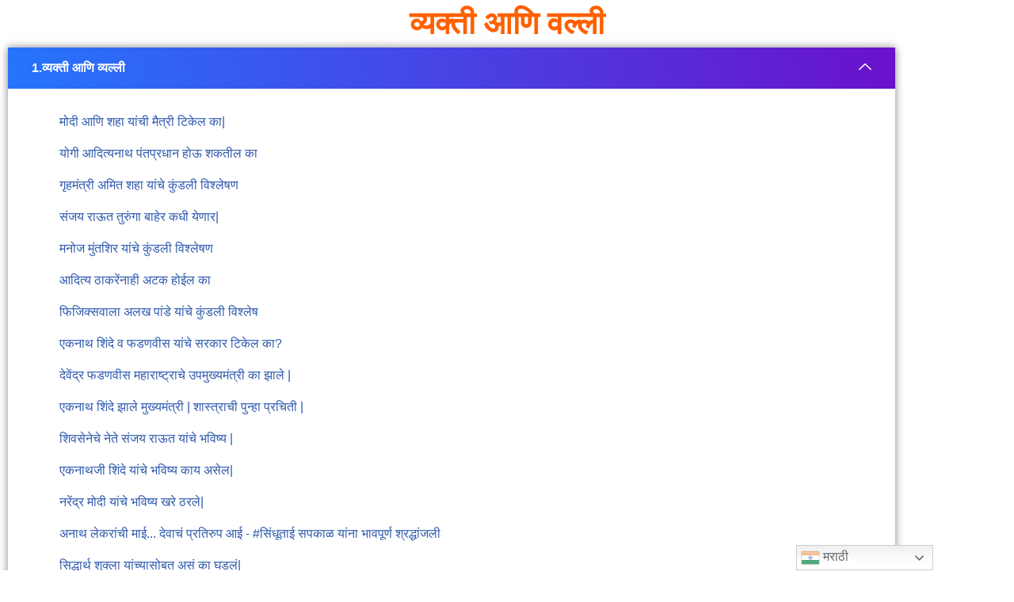

--- FILE ---
content_type: text/html; charset=UTF-8
request_url: https://app.drjyotijoshi.com/vyakti-aani-valli/
body_size: 18811
content:
<!DOCTYPE html>
<html lang="en-US">

<head>
	
	<meta charset="UTF-8">
	<meta name="viewport" content="width=device-width, initial-scale=1, minimum-scale=1">
	<link rel="profile" href="https://gmpg.org/xfn/11">
		<meta name='robots' content='noindex, nofollow' />

	<!-- This site is optimized with the Yoast SEO plugin v26.7 - https://yoast.com/wordpress/plugins/seo/ -->
	<title>व्यक्ती आणि वल्ली - Drjyotijoshi</title>
	<meta property="og:locale" content="en_US" />
	<meta property="og:type" content="article" />
	<meta property="og:title" content="व्यक्ती आणि वल्ली - Drjyotijoshi" />
	<meta property="og:description" content="व्यक्ती आणि वल्ली व्यक्ती आणि व्यल्ली मोदी आणि शहा यांची मैत्री टिकेल का| योगी आदित्यनाथ पंतप्रधान होऊ शकतील का गृहमंत्री अमित शहा यांचे कुंडली विश्लेषण संजय राऊत तुरुंगा बाहेर कधी येणार| मनोज मुंतशिर यांचे कुंडली विश्लेषण आदित्य ठाकरेंनाही अटक होईल का फिजिक्सवाला अलख पांडे यांचे कुंडली विश्लेष एकनाथ शिंदे व फडणवीस यांचे सरकार टिकेल का?&hellip;&nbsp;Read More &raquo;व्यक्ती आणि वल्ली" />
	<meta property="og:url" content="https://app.drjyotijoshi.com/vyakti-aani-valli/" />
	<meta property="og:site_name" content="Drjyotijoshi" />
	<meta property="article:modified_time" content="2022-08-16T08:39:18+00:00" />
	<meta name="twitter:card" content="summary_large_image" />
	<meta name="twitter:label1" content="Est. reading time" />
	<meta name="twitter:data1" content="1 minute" />
	<script type="application/ld+json" class="yoast-schema-graph">{"@context":"https://schema.org","@graph":[{"@type":"WebPage","@id":"https://app.drjyotijoshi.com/vyakti-aani-valli/","url":"https://app.drjyotijoshi.com/vyakti-aani-valli/","name":"व्यक्ती आणि वल्ली - Drjyotijoshi","isPartOf":{"@id":"https://app.drjyotijoshi.com/#website"},"datePublished":"2021-12-31T10:41:33+00:00","dateModified":"2022-08-16T08:39:18+00:00","breadcrumb":{"@id":"https://app.drjyotijoshi.com/vyakti-aani-valli/#breadcrumb"},"inLanguage":"en-US","potentialAction":[{"@type":"ReadAction","target":["https://app.drjyotijoshi.com/vyakti-aani-valli/"]}]},{"@type":"BreadcrumbList","@id":"https://app.drjyotijoshi.com/vyakti-aani-valli/#breadcrumb","itemListElement":[{"@type":"ListItem","position":1,"name":"Home","item":"https://app.drjyotijoshi.com/"},{"@type":"ListItem","position":2,"name":"व्यक्ती आणि वल्ली"}]},{"@type":"WebSite","@id":"https://app.drjyotijoshi.com/#website","url":"https://app.drjyotijoshi.com/","name":"Drjyotijoshi","description":"Drjyotijoshi","publisher":{"@id":"https://app.drjyotijoshi.com/#organization"},"potentialAction":[{"@type":"SearchAction","target":{"@type":"EntryPoint","urlTemplate":"https://app.drjyotijoshi.com/?s={search_term_string}"},"query-input":{"@type":"PropertyValueSpecification","valueRequired":true,"valueName":"search_term_string"}}],"inLanguage":"en-US"},{"@type":"Organization","@id":"https://app.drjyotijoshi.com/#organization","name":"Drjyotijoshi","url":"https://app.drjyotijoshi.com/","logo":{"@type":"ImageObject","inLanguage":"en-US","@id":"https://app.drjyotijoshi.com/#/schema/logo/image/","url":"https://app.drjyotijoshi.com/wp-content/uploads/2021/10/cropped-logo-3.png","contentUrl":"https://app.drjyotijoshi.com/wp-content/uploads/2021/10/cropped-logo-3.png","width":153,"height":50,"caption":"Drjyotijoshi"},"image":{"@id":"https://app.drjyotijoshi.com/#/schema/logo/image/"}}]}</script>
	<!-- / Yoast SEO plugin. -->


<link rel='dns-prefetch' href='//fonts.googleapis.com' />
<link rel="alternate" type="application/rss+xml" title="Drjyotijoshi &raquo; Feed" href="https://app.drjyotijoshi.com/feed/" />
<link rel="alternate" type="application/rss+xml" title="Drjyotijoshi &raquo; Comments Feed" href="https://app.drjyotijoshi.com/comments/feed/" />
<link rel="alternate" title="oEmbed (JSON)" type="application/json+oembed" href="https://app.drjyotijoshi.com/wp-json/oembed/1.0/embed?url=https%3A%2F%2Fapp.drjyotijoshi.com%2Fvyakti-aani-valli%2F" />
<link rel="alternate" title="oEmbed (XML)" type="text/xml+oembed" href="https://app.drjyotijoshi.com/wp-json/oembed/1.0/embed?url=https%3A%2F%2Fapp.drjyotijoshi.com%2Fvyakti-aani-valli%2F&#038;format=xml" />
<style id='wp-img-auto-sizes-contain-inline-css'>
img:is([sizes=auto i],[sizes^="auto," i]){contain-intrinsic-size:3000px 1500px}
/*# sourceURL=wp-img-auto-sizes-contain-inline-css */
</style>

<link rel='stylesheet' id='elementor-frontend-css' href='https://app.drjyotijoshi.com/wp-content/plugins/elementor/assets/css/frontend.min.css?ver=3.34.1' media='all' />
<link rel='stylesheet' id='elementor-post-1788-css' href='https://app.drjyotijoshi.com/wp-content/uploads/elementor/css/post-1788.css?ver=1764845226' media='all' />
<link rel='stylesheet' id='elementor-post-1778-css' href='https://app.drjyotijoshi.com/wp-content/uploads/elementor/css/post-1778.css?ver=1764845226' media='all' />
<style id='wp-emoji-styles-inline-css'>

	img.wp-smiley, img.emoji {
		display: inline !important;
		border: none !important;
		box-shadow: none !important;
		height: 1em !important;
		width: 1em !important;
		margin: 0 0.07em !important;
		vertical-align: -0.1em !important;
		background: none !important;
		padding: 0 !important;
	}
/*# sourceURL=wp-emoji-styles-inline-css */
</style>
<style id='classic-theme-styles-inline-css'>
/*! This file is auto-generated */
.wp-block-button__link{color:#fff;background-color:#32373c;border-radius:9999px;box-shadow:none;text-decoration:none;padding:calc(.667em + 2px) calc(1.333em + 2px);font-size:1.125em}.wp-block-file__button{background:#32373c;color:#fff;text-decoration:none}
/*# sourceURL=/wp-includes/css/classic-themes.min.css */
</style>
<style id='global-styles-inline-css'>
:root{--wp--preset--aspect-ratio--square: 1;--wp--preset--aspect-ratio--4-3: 4/3;--wp--preset--aspect-ratio--3-4: 3/4;--wp--preset--aspect-ratio--3-2: 3/2;--wp--preset--aspect-ratio--2-3: 2/3;--wp--preset--aspect-ratio--16-9: 16/9;--wp--preset--aspect-ratio--9-16: 9/16;--wp--preset--color--black: #000000;--wp--preset--color--cyan-bluish-gray: #abb8c3;--wp--preset--color--white: #ffffff;--wp--preset--color--pale-pink: #f78da7;--wp--preset--color--vivid-red: #cf2e2e;--wp--preset--color--luminous-vivid-orange: #ff6900;--wp--preset--color--luminous-vivid-amber: #fcb900;--wp--preset--color--light-green-cyan: #7bdcb5;--wp--preset--color--vivid-green-cyan: #00d084;--wp--preset--color--pale-cyan-blue: #8ed1fc;--wp--preset--color--vivid-cyan-blue: #0693e3;--wp--preset--color--vivid-purple: #9b51e0;--wp--preset--color--neve-link-color: var(--nv-primary-accent);--wp--preset--color--neve-link-hover-color: var(--nv-secondary-accent);--wp--preset--color--nv-site-bg: var(--nv-site-bg);--wp--preset--color--nv-light-bg: var(--nv-light-bg);--wp--preset--color--nv-dark-bg: var(--nv-dark-bg);--wp--preset--color--neve-text-color: var(--nv-text-color);--wp--preset--color--nv-text-dark-bg: var(--nv-text-dark-bg);--wp--preset--color--nv-c-1: var(--nv-c-1);--wp--preset--color--nv-c-2: var(--nv-c-2);--wp--preset--gradient--vivid-cyan-blue-to-vivid-purple: linear-gradient(135deg,rgb(6,147,227) 0%,rgb(155,81,224) 100%);--wp--preset--gradient--light-green-cyan-to-vivid-green-cyan: linear-gradient(135deg,rgb(122,220,180) 0%,rgb(0,208,130) 100%);--wp--preset--gradient--luminous-vivid-amber-to-luminous-vivid-orange: linear-gradient(135deg,rgb(252,185,0) 0%,rgb(255,105,0) 100%);--wp--preset--gradient--luminous-vivid-orange-to-vivid-red: linear-gradient(135deg,rgb(255,105,0) 0%,rgb(207,46,46) 100%);--wp--preset--gradient--very-light-gray-to-cyan-bluish-gray: linear-gradient(135deg,rgb(238,238,238) 0%,rgb(169,184,195) 100%);--wp--preset--gradient--cool-to-warm-spectrum: linear-gradient(135deg,rgb(74,234,220) 0%,rgb(151,120,209) 20%,rgb(207,42,186) 40%,rgb(238,44,130) 60%,rgb(251,105,98) 80%,rgb(254,248,76) 100%);--wp--preset--gradient--blush-light-purple: linear-gradient(135deg,rgb(255,206,236) 0%,rgb(152,150,240) 100%);--wp--preset--gradient--blush-bordeaux: linear-gradient(135deg,rgb(254,205,165) 0%,rgb(254,45,45) 50%,rgb(107,0,62) 100%);--wp--preset--gradient--luminous-dusk: linear-gradient(135deg,rgb(255,203,112) 0%,rgb(199,81,192) 50%,rgb(65,88,208) 100%);--wp--preset--gradient--pale-ocean: linear-gradient(135deg,rgb(255,245,203) 0%,rgb(182,227,212) 50%,rgb(51,167,181) 100%);--wp--preset--gradient--electric-grass: linear-gradient(135deg,rgb(202,248,128) 0%,rgb(113,206,126) 100%);--wp--preset--gradient--midnight: linear-gradient(135deg,rgb(2,3,129) 0%,rgb(40,116,252) 100%);--wp--preset--font-size--small: 13px;--wp--preset--font-size--medium: 20px;--wp--preset--font-size--large: 36px;--wp--preset--font-size--x-large: 42px;--wp--preset--spacing--20: 0.44rem;--wp--preset--spacing--30: 0.67rem;--wp--preset--spacing--40: 1rem;--wp--preset--spacing--50: 1.5rem;--wp--preset--spacing--60: 2.25rem;--wp--preset--spacing--70: 3.38rem;--wp--preset--spacing--80: 5.06rem;--wp--preset--shadow--natural: 6px 6px 9px rgba(0, 0, 0, 0.2);--wp--preset--shadow--deep: 12px 12px 50px rgba(0, 0, 0, 0.4);--wp--preset--shadow--sharp: 6px 6px 0px rgba(0, 0, 0, 0.2);--wp--preset--shadow--outlined: 6px 6px 0px -3px rgb(255, 255, 255), 6px 6px rgb(0, 0, 0);--wp--preset--shadow--crisp: 6px 6px 0px rgb(0, 0, 0);}:where(.is-layout-flex){gap: 0.5em;}:where(.is-layout-grid){gap: 0.5em;}body .is-layout-flex{display: flex;}.is-layout-flex{flex-wrap: wrap;align-items: center;}.is-layout-flex > :is(*, div){margin: 0;}body .is-layout-grid{display: grid;}.is-layout-grid > :is(*, div){margin: 0;}:where(.wp-block-columns.is-layout-flex){gap: 2em;}:where(.wp-block-columns.is-layout-grid){gap: 2em;}:where(.wp-block-post-template.is-layout-flex){gap: 1.25em;}:where(.wp-block-post-template.is-layout-grid){gap: 1.25em;}.has-black-color{color: var(--wp--preset--color--black) !important;}.has-cyan-bluish-gray-color{color: var(--wp--preset--color--cyan-bluish-gray) !important;}.has-white-color{color: var(--wp--preset--color--white) !important;}.has-pale-pink-color{color: var(--wp--preset--color--pale-pink) !important;}.has-vivid-red-color{color: var(--wp--preset--color--vivid-red) !important;}.has-luminous-vivid-orange-color{color: var(--wp--preset--color--luminous-vivid-orange) !important;}.has-luminous-vivid-amber-color{color: var(--wp--preset--color--luminous-vivid-amber) !important;}.has-light-green-cyan-color{color: var(--wp--preset--color--light-green-cyan) !important;}.has-vivid-green-cyan-color{color: var(--wp--preset--color--vivid-green-cyan) !important;}.has-pale-cyan-blue-color{color: var(--wp--preset--color--pale-cyan-blue) !important;}.has-vivid-cyan-blue-color{color: var(--wp--preset--color--vivid-cyan-blue) !important;}.has-vivid-purple-color{color: var(--wp--preset--color--vivid-purple) !important;}.has-neve-link-color-color{color: var(--wp--preset--color--neve-link-color) !important;}.has-neve-link-hover-color-color{color: var(--wp--preset--color--neve-link-hover-color) !important;}.has-nv-site-bg-color{color: var(--wp--preset--color--nv-site-bg) !important;}.has-nv-light-bg-color{color: var(--wp--preset--color--nv-light-bg) !important;}.has-nv-dark-bg-color{color: var(--wp--preset--color--nv-dark-bg) !important;}.has-neve-text-color-color{color: var(--wp--preset--color--neve-text-color) !important;}.has-nv-text-dark-bg-color{color: var(--wp--preset--color--nv-text-dark-bg) !important;}.has-nv-c-1-color{color: var(--wp--preset--color--nv-c-1) !important;}.has-nv-c-2-color{color: var(--wp--preset--color--nv-c-2) !important;}.has-black-background-color{background-color: var(--wp--preset--color--black) !important;}.has-cyan-bluish-gray-background-color{background-color: var(--wp--preset--color--cyan-bluish-gray) !important;}.has-white-background-color{background-color: var(--wp--preset--color--white) !important;}.has-pale-pink-background-color{background-color: var(--wp--preset--color--pale-pink) !important;}.has-vivid-red-background-color{background-color: var(--wp--preset--color--vivid-red) !important;}.has-luminous-vivid-orange-background-color{background-color: var(--wp--preset--color--luminous-vivid-orange) !important;}.has-luminous-vivid-amber-background-color{background-color: var(--wp--preset--color--luminous-vivid-amber) !important;}.has-light-green-cyan-background-color{background-color: var(--wp--preset--color--light-green-cyan) !important;}.has-vivid-green-cyan-background-color{background-color: var(--wp--preset--color--vivid-green-cyan) !important;}.has-pale-cyan-blue-background-color{background-color: var(--wp--preset--color--pale-cyan-blue) !important;}.has-vivid-cyan-blue-background-color{background-color: var(--wp--preset--color--vivid-cyan-blue) !important;}.has-vivid-purple-background-color{background-color: var(--wp--preset--color--vivid-purple) !important;}.has-neve-link-color-background-color{background-color: var(--wp--preset--color--neve-link-color) !important;}.has-neve-link-hover-color-background-color{background-color: var(--wp--preset--color--neve-link-hover-color) !important;}.has-nv-site-bg-background-color{background-color: var(--wp--preset--color--nv-site-bg) !important;}.has-nv-light-bg-background-color{background-color: var(--wp--preset--color--nv-light-bg) !important;}.has-nv-dark-bg-background-color{background-color: var(--wp--preset--color--nv-dark-bg) !important;}.has-neve-text-color-background-color{background-color: var(--wp--preset--color--neve-text-color) !important;}.has-nv-text-dark-bg-background-color{background-color: var(--wp--preset--color--nv-text-dark-bg) !important;}.has-nv-c-1-background-color{background-color: var(--wp--preset--color--nv-c-1) !important;}.has-nv-c-2-background-color{background-color: var(--wp--preset--color--nv-c-2) !important;}.has-black-border-color{border-color: var(--wp--preset--color--black) !important;}.has-cyan-bluish-gray-border-color{border-color: var(--wp--preset--color--cyan-bluish-gray) !important;}.has-white-border-color{border-color: var(--wp--preset--color--white) !important;}.has-pale-pink-border-color{border-color: var(--wp--preset--color--pale-pink) !important;}.has-vivid-red-border-color{border-color: var(--wp--preset--color--vivid-red) !important;}.has-luminous-vivid-orange-border-color{border-color: var(--wp--preset--color--luminous-vivid-orange) !important;}.has-luminous-vivid-amber-border-color{border-color: var(--wp--preset--color--luminous-vivid-amber) !important;}.has-light-green-cyan-border-color{border-color: var(--wp--preset--color--light-green-cyan) !important;}.has-vivid-green-cyan-border-color{border-color: var(--wp--preset--color--vivid-green-cyan) !important;}.has-pale-cyan-blue-border-color{border-color: var(--wp--preset--color--pale-cyan-blue) !important;}.has-vivid-cyan-blue-border-color{border-color: var(--wp--preset--color--vivid-cyan-blue) !important;}.has-vivid-purple-border-color{border-color: var(--wp--preset--color--vivid-purple) !important;}.has-neve-link-color-border-color{border-color: var(--wp--preset--color--neve-link-color) !important;}.has-neve-link-hover-color-border-color{border-color: var(--wp--preset--color--neve-link-hover-color) !important;}.has-nv-site-bg-border-color{border-color: var(--wp--preset--color--nv-site-bg) !important;}.has-nv-light-bg-border-color{border-color: var(--wp--preset--color--nv-light-bg) !important;}.has-nv-dark-bg-border-color{border-color: var(--wp--preset--color--nv-dark-bg) !important;}.has-neve-text-color-border-color{border-color: var(--wp--preset--color--neve-text-color) !important;}.has-nv-text-dark-bg-border-color{border-color: var(--wp--preset--color--nv-text-dark-bg) !important;}.has-nv-c-1-border-color{border-color: var(--wp--preset--color--nv-c-1) !important;}.has-nv-c-2-border-color{border-color: var(--wp--preset--color--nv-c-2) !important;}.has-vivid-cyan-blue-to-vivid-purple-gradient-background{background: var(--wp--preset--gradient--vivid-cyan-blue-to-vivid-purple) !important;}.has-light-green-cyan-to-vivid-green-cyan-gradient-background{background: var(--wp--preset--gradient--light-green-cyan-to-vivid-green-cyan) !important;}.has-luminous-vivid-amber-to-luminous-vivid-orange-gradient-background{background: var(--wp--preset--gradient--luminous-vivid-amber-to-luminous-vivid-orange) !important;}.has-luminous-vivid-orange-to-vivid-red-gradient-background{background: var(--wp--preset--gradient--luminous-vivid-orange-to-vivid-red) !important;}.has-very-light-gray-to-cyan-bluish-gray-gradient-background{background: var(--wp--preset--gradient--very-light-gray-to-cyan-bluish-gray) !important;}.has-cool-to-warm-spectrum-gradient-background{background: var(--wp--preset--gradient--cool-to-warm-spectrum) !important;}.has-blush-light-purple-gradient-background{background: var(--wp--preset--gradient--blush-light-purple) !important;}.has-blush-bordeaux-gradient-background{background: var(--wp--preset--gradient--blush-bordeaux) !important;}.has-luminous-dusk-gradient-background{background: var(--wp--preset--gradient--luminous-dusk) !important;}.has-pale-ocean-gradient-background{background: var(--wp--preset--gradient--pale-ocean) !important;}.has-electric-grass-gradient-background{background: var(--wp--preset--gradient--electric-grass) !important;}.has-midnight-gradient-background{background: var(--wp--preset--gradient--midnight) !important;}.has-small-font-size{font-size: var(--wp--preset--font-size--small) !important;}.has-medium-font-size{font-size: var(--wp--preset--font-size--medium) !important;}.has-large-font-size{font-size: var(--wp--preset--font-size--large) !important;}.has-x-large-font-size{font-size: var(--wp--preset--font-size--x-large) !important;}
:where(.wp-block-post-template.is-layout-flex){gap: 1.25em;}:where(.wp-block-post-template.is-layout-grid){gap: 1.25em;}
:where(.wp-block-term-template.is-layout-flex){gap: 1.25em;}:where(.wp-block-term-template.is-layout-grid){gap: 1.25em;}
:where(.wp-block-columns.is-layout-flex){gap: 2em;}:where(.wp-block-columns.is-layout-grid){gap: 2em;}
:root :where(.wp-block-pullquote){font-size: 1.5em;line-height: 1.6;}
/*# sourceURL=global-styles-inline-css */
</style>
<link rel='stylesheet' id='neve-style-css' href='https://app.drjyotijoshi.com/wp-content/themes/neve/style-main-new.min.css?ver=4.2.2' media='all' />
<style id='neve-style-inline-css'>
.is-menu-sidebar .header-menu-sidebar { visibility: visible; }.is-menu-sidebar.menu_sidebar_slide_left .header-menu-sidebar { transform: translate3d(0, 0, 0); left: 0; }.is-menu-sidebar.menu_sidebar_slide_right .header-menu-sidebar { transform: translate3d(0, 0, 0); right: 0; }.is-menu-sidebar.menu_sidebar_pull_right .header-menu-sidebar, .is-menu-sidebar.menu_sidebar_pull_left .header-menu-sidebar { transform: translateX(0); }.is-menu-sidebar.menu_sidebar_dropdown .header-menu-sidebar { height: auto; }.is-menu-sidebar.menu_sidebar_dropdown .header-menu-sidebar-inner { max-height: 400px; padding: 20px 0; }.is-menu-sidebar.menu_sidebar_full_canvas .header-menu-sidebar { opacity: 1; }.header-menu-sidebar .menu-item-nav-search:not(.floating) { pointer-events: none; }.header-menu-sidebar .menu-item-nav-search .is-menu-sidebar { pointer-events: unset; }@media screen and (max-width: 960px) { .builder-item.cr .item--inner { --textalign: center; --justify: center; } }
.nv-meta-list li.meta:not(:last-child):after { content:"/" }.nv-meta-list .no-mobile{
			display:none;
		}.nv-meta-list li.last::after{
			content: ""!important;
		}@media (min-width: 769px) {
			.nv-meta-list .no-mobile {
				display: inline-block;
			}
			.nv-meta-list li.last:not(:last-child)::after {
		 		content: "/" !important;
			}
		}
 :root{ --container: 748px;--postwidth:100%; --primarybtnbg: var(--nv-primary-accent); --primarybtnhoverbg: var(--nv-primary-accent); --primarybtncolor: #fff; --secondarybtncolor: var(--nv-primary-accent); --primarybtnhovercolor: #fff; --secondarybtnhovercolor: var(--nv-primary-accent);--primarybtnborderradius:3px;--secondarybtnborderradius:3px;--secondarybtnborderwidth:3px;--btnpadding:13px 15px;--primarybtnpadding:13px 15px;--secondarybtnpadding:calc(13px - 3px) calc(15px - 3px); --bodyfontfamily: Arial,Helvetica,sans-serif; --bodyfontsize: 15px; --bodylineheight: 1.6; --bodyletterspacing: 0px; --bodyfontweight: 400; --h1fontsize: 36px; --h1fontweight: 700; --h1lineheight: 1.2; --h1letterspacing: 0px; --h1texttransform: none; --h2fontsize: 28px; --h2fontweight: 700; --h2lineheight: 1.3; --h2letterspacing: 0px; --h2texttransform: none; --h3fontsize: 24px; --h3fontweight: 700; --h3lineheight: 1.4; --h3letterspacing: 0px; --h3texttransform: none; --h4fontsize: 20px; --h4fontweight: 700; --h4lineheight: 1.6; --h4letterspacing: 0px; --h4texttransform: none; --h5fontsize: 16px; --h5fontweight: 700; --h5lineheight: 1.6; --h5letterspacing: 0px; --h5texttransform: none; --h6fontsize: 14px; --h6fontweight: 700; --h6lineheight: 1.6; --h6letterspacing: 0px; --h6texttransform: none;--formfieldborderwidth:2px;--formfieldborderradius:3px; --formfieldbgcolor: var(--nv-site-bg); --formfieldbordercolor: #dddddd; --formfieldcolor: var(--nv-text-color);--formfieldpadding:10px 12px; } .nv-index-posts{ --borderradius:0px; } .single-post-container .alignfull > [class*="__inner-container"], .single-post-container .alignwide > [class*="__inner-container"]{ max-width:718px } .nv-meta-list{ --avatarsize: 20px; } .single .nv-meta-list{ --avatarsize: 20px; } .blog .blog-entry-title, .archive .blog-entry-title{ --texttransform: capitalize; } .nv-post-cover{ --height: 250px;--padding:40px 15px;--justify: flex-start; --textalign: left; --valign: center; } .nv-post-cover .nv-title-meta-wrap, .nv-page-title-wrap, .entry-header{ --textalign: left; } .nv-is-boxed.nv-title-meta-wrap{ --padding:40px 15px; --bgcolor: var(--nv-dark-bg); } .nv-overlay{ --opacity: 50; --blendmode: normal; } .nv-is-boxed.nv-comments-wrap{ --padding:20px; --color: #000000; } .nv-is-boxed.comment-respond{ --padding:20px; } .nv-single-post-wrap{ --spacing: 60px; } .single:not(.single-product), .page{ --c-vspace:0 0 0 0;; } .scroll-to-top{ --color: var(--nv-text-dark-bg);--padding:8px 10px; --borderradius: 3px; --bgcolor: var(--nv-primary-accent); --hovercolor: var(--nv-text-dark-bg); --hoverbgcolor: var(--nv-primary-accent);--size:16px; } .global-styled{ --bgcolor: var(--nv-site-bg); } .header-top{ --rowbcolor: var(--nv-light-bg); --color: var(--nv-text-color); --bgcolor: var(--nv-site-bg); } .header-main{ --height:110px; --rowbcolor: #000000; --color: #ffffff; --bgcolor: #ffce06; } .header-bottom{ --rowbcolor: var(--nv-light-bg); --color: var(--nv-text-color); --bgcolor: #053357; } .header-menu-sidebar-bg{ --justify: flex-start; --textalign: left;--flexg: 1;--wrapdropdownwidth: auto; --color: var(--nv-text-color); --bgcolor: #9b1919; } .header-menu-sidebar{ width: 360px; } .builder-item--logo{ --maxwidth: 350px; --color: #f3f3f3; --fs: 24px;--padding:10px 0;--margin:0; --textalign: center;--justify: center; } .builder-item--nav-icon,.header-menu-sidebar .close-sidebar-panel .navbar-toggle{ --borderradius:0; } .builder-item--nav-icon{ --label-margin:0 5px 0 0;;--padding:10px 15px;--margin:0; } .builder-item--primary-menu{ --color: #ffffff; --hovercolor: #fc5c04; --hovertextcolor: var(--nv-text-color); --activecolor: #000000; --spacing: 20px; --height: 25px;--padding:0;--margin:0; --fontfamily: Philosopher; --fontsize: 1em; --lineheight: 1.6em; --letterspacing: 0px; --fontweight: 500; --texttransform: none; --iconsize: 1em; } .hfg-is-group.has-primary-menu .inherit-ff{ --inheritedff: Philosopher; --inheritedfw: 500; } .builder-item--button_base{ --primarybtnbg: #9b1919; --primarybtncolor: #fff; --primarybtnhoverbg: #000507; --primarybtnhovercolor: #fff;--primarybtnborderradius:6px;--primarybtnborderwidth:2px;--primarybtnshadow:none;--primarybtnhovershadow:none;--padding:8px 12px;--margin:0; } .footer-top-inner .row{ grid-template-columns:1fr 1fr 1fr; --valign: flex-start; } .footer-top{ --rowbcolor: var(--nv-light-bg); --color: var(--nv-text-color); --bgcolor: var(--nv-site-bg); } .footer-main-inner .row{ grid-template-columns:1fr 1fr 1fr; --valign: flex-start; } .footer-main{ --rowbcolor: var(--nv-light-bg); --color: var(--nv-text-color); --bgcolor: var(--nv-site-bg); } .footer-bottom-inner .row{ grid-template-columns:1fr; --valign: center; } .footer-bottom{ --rowbcolor: var(--nv-light-bg); --color: var(--nv-text-dark-bg); --bgcolor: #022038; } @media(min-width: 576px){ :root{ --container: 992px;--postwidth:50%;--btnpadding:13px 15px;--primarybtnpadding:13px 15px;--secondarybtnpadding:calc(13px - 3px) calc(15px - 3px); --bodyfontsize: 16px; --bodylineheight: 1.6; --bodyletterspacing: 0px; --h1fontsize: 38px; --h1lineheight: 1.2; --h1letterspacing: 0px; --h2fontsize: 30px; --h2lineheight: 1.2; --h2letterspacing: 0px; --h3fontsize: 26px; --h3lineheight: 1.4; --h3letterspacing: 0px; --h4fontsize: 22px; --h4lineheight: 1.5; --h4letterspacing: 0px; --h5fontsize: 18px; --h5lineheight: 1.6; --h5letterspacing: 0px; --h6fontsize: 14px; --h6lineheight: 1.6; --h6letterspacing: 0px; } .single-post-container .alignfull > [class*="__inner-container"], .single-post-container .alignwide > [class*="__inner-container"]{ max-width:962px } .nv-meta-list{ --avatarsize: 20px; } .single .nv-meta-list{ --avatarsize: 20px; } .nv-post-cover{ --height: 320px;--padding:60px 30px;--justify: flex-start; --textalign: left; --valign: center; } .nv-post-cover .nv-title-meta-wrap, .nv-page-title-wrap, .entry-header{ --textalign: left; } .nv-is-boxed.nv-title-meta-wrap{ --padding:60px 30px; } .nv-is-boxed.nv-comments-wrap{ --padding:30px; } .nv-is-boxed.comment-respond{ --padding:30px; } .nv-single-post-wrap{ --spacing: 60px; } .single:not(.single-product), .page{ --c-vspace:0 0 0 0;; } .scroll-to-top{ --padding:8px 10px;--size:16px; } .header-menu-sidebar-bg{ --justify: flex-start; --textalign: left;--flexg: 1;--wrapdropdownwidth: auto; } .header-menu-sidebar{ width: 360px; } .builder-item--logo{ --maxwidth: 120px; --fs: 24px;--padding:10px 0;--margin:0; --textalign: center;--justify: center; } .builder-item--nav-icon{ --label-margin:0 5px 0 0;;--padding:10px 15px;--margin:0; } .builder-item--primary-menu{ --spacing: 20px; --height: 25px;--padding:0;--margin:0; --fontsize: 1em; --lineheight: 1.6em; --letterspacing: 0px; --iconsize: 1em; } .builder-item--button_base{ --padding:8px 12px;--margin:0; } }@media(min-width: 960px){ :root{ --container: 1170px;--postwidth:33.333333333333%;--btnpadding:13px 15px;--primarybtnpadding:13px 15px;--secondarybtnpadding:calc(13px - 3px) calc(15px - 3px); --bodyfontsize: 16px; --bodylineheight: 1.7; --bodyletterspacing: 0px; --h1fontsize: 40px; --h1lineheight: 1.1; --h1letterspacing: 0px; --h2fontsize: 32px; --h2lineheight: 1.2; --h2letterspacing: 0px; --h3fontsize: 28px; --h3lineheight: 1.4; --h3letterspacing: 0px; --h4fontsize: 24px; --h4lineheight: 1.5; --h4letterspacing: 0px; --h5fontsize: 20px; --h5lineheight: 1.6; --h5letterspacing: 0px; --h6fontsize: 16px; --h6lineheight: 1.6; --h6letterspacing: 0px; } body:not(.single):not(.archive):not(.blog):not(.search):not(.error404) .neve-main > .container .col, body.post-type-archive-course .neve-main > .container .col, body.post-type-archive-llms_membership .neve-main > .container .col{ max-width: 100%; } body:not(.single):not(.archive):not(.blog):not(.search):not(.error404) .nv-sidebar-wrap, body.post-type-archive-course .nv-sidebar-wrap, body.post-type-archive-llms_membership .nv-sidebar-wrap{ max-width: 0%; } .neve-main > .archive-container .nv-index-posts.col{ max-width: 100%; } .neve-main > .archive-container .nv-sidebar-wrap{ max-width: 0%; } .neve-main > .single-post-container .nv-single-post-wrap.col{ max-width: 70%; } .single-post-container .alignfull > [class*="__inner-container"], .single-post-container .alignwide > [class*="__inner-container"]{ max-width:789px } .container-fluid.single-post-container .alignfull > [class*="__inner-container"], .container-fluid.single-post-container .alignwide > [class*="__inner-container"]{ max-width:calc(70% + 15px) } .neve-main > .single-post-container .nv-sidebar-wrap{ max-width: 30%; } .nv-meta-list{ --avatarsize: 20px; } .single .nv-meta-list{ --avatarsize: 20px; } .nv-post-cover{ --height: 400px;--padding:60px 40px;--justify: flex-start; --textalign: left; --valign: center; } .nv-post-cover .nv-title-meta-wrap, .nv-page-title-wrap, .entry-header{ --textalign: left; } .nv-is-boxed.nv-title-meta-wrap{ --padding:60px 40px; } .nv-is-boxed.nv-comments-wrap{ --padding:0; } .nv-is-boxed.comment-respond{ --padding:40px; } .nv-single-post-wrap{ --spacing: 0px; } .single:not(.single-product), .page{ --c-vspace:0 0 0 0;; } .scroll-to-top{ --padding:8px 10px;--size:16px; } .header-menu-sidebar-bg{ --justify: flex-start; --textalign: left;--flexg: 1;--wrapdropdownwidth: auto; } .header-menu-sidebar{ width: 360px; } .builder-item--logo{ --maxwidth: 350px; --fs: 24px;--padding:0;--margin:0; --textalign: center;--justify: center; } .builder-item--nav-icon{ --label-margin:0 5px 0 0;;--padding:10px 15px;--margin:0; } .builder-item--primary-menu{ --spacing: 20px; --height: 81px;--padding:0;--margin:0; --fontsize: 1.2em; --lineheight: 1.6em; --letterspacing: 0px; --iconsize: 1.2em; } .builder-item--button_base{ --padding:12px 12px 8px 12px;;--margin:0; } }.nv-content-wrap .elementor a:not(.button):not(.wp-block-file__button){ text-decoration: none; }.scroll-to-top {right: 20px; border: none; position: fixed; bottom: 30px; display: none; opacity: 0; visibility: hidden; transition: opacity 0.3s ease-in-out, visibility 0.3s ease-in-out; align-items: center; justify-content: center; z-index: 999; } @supports (-webkit-overflow-scrolling: touch) { .scroll-to-top { bottom: 74px; } } .scroll-to-top.image { background-position: center; } .scroll-to-top .scroll-to-top-image { width: 100%; height: 100%; } .scroll-to-top .scroll-to-top-label { margin: 0; padding: 5px; } .scroll-to-top:hover { text-decoration: none; } .scroll-to-top.scroll-to-top-left {left: 20px; right: unset;} .scroll-to-top.scroll-show-mobile { display: flex; } @media (min-width: 960px) { .scroll-to-top { display: flex; } }.scroll-to-top { color: var(--color); padding: var(--padding); border-radius: var(--borderradius); background: var(--bgcolor); } .scroll-to-top:hover, .scroll-to-top:focus { color: var(--hovercolor); background: var(--hoverbgcolor); } .scroll-to-top-icon, .scroll-to-top.image .scroll-to-top-image { width: var(--size); height: var(--size); } .scroll-to-top-image { background-image: var(--bgimage); background-size: cover; }:root{--nv-primary-accent:#2f5aae;--nv-secondary-accent:#2f5aae;--nv-site-bg:#ffffff;--nv-light-bg:#f4f5f7;--nv-dark-bg:#121212;--nv-text-color:#ffffff;--nv-text-dark-bg:#ffffff;--nv-c-1:#9463ae;--nv-c-2:#be574b;--nv-fallback-ff:Arial, Helvetica, sans-serif;}
:root{--e-global-color-nvprimaryaccent:#2f5aae;--e-global-color-nvsecondaryaccent:#2f5aae;--e-global-color-nvsitebg:#ffffff;--e-global-color-nvlightbg:#f4f5f7;--e-global-color-nvdarkbg:#121212;--e-global-color-nvtextcolor:#ffffff;--e-global-color-nvtextdarkbg:#ffffff;--e-global-color-nvc1:#9463ae;--e-global-color-nvc2:#be574b;}
/*# sourceURL=neve-style-inline-css */
</style>
<link rel='stylesheet' id='dflip-style-css' href='https://app.drjyotijoshi.com/wp-content/plugins/3d-flipbook-dflip-lite/assets/css/dflip.min.css?ver=2.4.20' media='all' />
<link rel='stylesheet' id='elementor-icons-css' href='https://app.drjyotijoshi.com/wp-content/plugins/elementor/assets/lib/eicons/css/elementor-icons.min.css?ver=5.45.0' media='all' />
<link rel='stylesheet' id='elementor-post-8-css' href='https://app.drjyotijoshi.com/wp-content/uploads/elementor/css/post-8.css?ver=1764845226' media='all' />
<link rel='stylesheet' id='widget-heading-css' href='https://app.drjyotijoshi.com/wp-content/plugins/elementor/assets/css/widget-heading.min.css?ver=3.34.1' media='all' />
<link rel='stylesheet' id='widget-spacer-css' href='https://app.drjyotijoshi.com/wp-content/plugins/elementor/assets/css/widget-spacer.min.css?ver=3.34.1' media='all' />
<link rel='stylesheet' id='elementor-post-2153-css' href='https://app.drjyotijoshi.com/wp-content/uploads/elementor/css/post-2153.css?ver=1764895907' media='all' />
<link rel='stylesheet' id='ekit-widget-styles-css' href='https://app.drjyotijoshi.com/wp-content/plugins/elementskit-lite/widgets/init/assets/css/widget-styles.css?ver=3.7.8' media='all' />
<link rel='stylesheet' id='ekit-responsive-css' href='https://app.drjyotijoshi.com/wp-content/plugins/elementskit-lite/widgets/init/assets/css/responsive.css?ver=3.7.8' media='all' />
<link rel='stylesheet' id='eael-general-css' href='https://app.drjyotijoshi.com/wp-content/plugins/essential-addons-for-elementor-lite/assets/front-end/css/view/general.min.css?ver=6.5.6' media='all' />
<link rel='stylesheet' id='neve-google-font-philosopher-css' href='//fonts.googleapis.com/css?family=Philosopher%3A500%2C400&#038;display=swap&#038;ver=4.2.2' media='all' />
<link rel='stylesheet' id='elementor-gf-local-dmsans-css' href='https://app.drjyotijoshi.com/wp-content/uploads/elementor/google-fonts/css/dmsans.css?ver=1742305772' media='all' />
<link rel='stylesheet' id='elementor-gf-local-roboto-css' href='https://app.drjyotijoshi.com/wp-content/uploads/elementor/google-fonts/css/roboto.css?ver=1742310956' media='all' />
<link rel='stylesheet' id='elementor-gf-local-robotoslab-css' href='https://app.drjyotijoshi.com/wp-content/uploads/elementor/google-fonts/css/robotoslab.css?ver=1742305861' media='all' />
<link rel='stylesheet' id='elementor-gf-local-gabriela-css' href='https://app.drjyotijoshi.com/wp-content/uploads/elementor/google-fonts/css/gabriela.css?ver=1742305862' media='all' />
<link rel='stylesheet' id='elementor-icons-ekiticons-css' href='https://app.drjyotijoshi.com/wp-content/plugins/elementskit-lite/modules/elementskit-icon-pack/assets/css/ekiticons.css?ver=3.7.8' media='all' />
<link rel='stylesheet' id='elementor-icons-shared-0-css' href='https://app.drjyotijoshi.com/wp-content/plugins/elementor/assets/lib/font-awesome/css/fontawesome.min.css?ver=5.15.3' media='all' />
<link rel='stylesheet' id='elementor-icons-fa-brands-css' href='https://app.drjyotijoshi.com/wp-content/plugins/elementor/assets/lib/font-awesome/css/brands.min.css?ver=5.15.3' media='all' />
<!--n2css--><!--n2js--><script src="https://app.drjyotijoshi.com/wp-includes/js/jquery/jquery.min.js?ver=3.7.1" id="jquery-core-js"></script>
<script src="https://app.drjyotijoshi.com/wp-includes/js/jquery/jquery-migrate.min.js?ver=3.4.1" id="jquery-migrate-js"></script>
<link rel="https://api.w.org/" href="https://app.drjyotijoshi.com/wp-json/" /><link rel="alternate" title="JSON" type="application/json" href="https://app.drjyotijoshi.com/wp-json/wp/v2/pages/2153" /><link rel="EditURI" type="application/rsd+xml" title="RSD" href="https://app.drjyotijoshi.com/xmlrpc.php?rsd" />
<meta name="generator" content="WordPress 6.9" />
<link rel='shortlink' href='https://app.drjyotijoshi.com/?p=2153' />
<meta name="generator" content="Elementor 3.34.1; features: additional_custom_breakpoints; settings: css_print_method-external, google_font-enabled, font_display-auto">
			<style>
				.e-con.e-parent:nth-of-type(n+4):not(.e-lazyloaded):not(.e-no-lazyload),
				.e-con.e-parent:nth-of-type(n+4):not(.e-lazyloaded):not(.e-no-lazyload) * {
					background-image: none !important;
				}
				@media screen and (max-height: 1024px) {
					.e-con.e-parent:nth-of-type(n+3):not(.e-lazyloaded):not(.e-no-lazyload),
					.e-con.e-parent:nth-of-type(n+3):not(.e-lazyloaded):not(.e-no-lazyload) * {
						background-image: none !important;
					}
				}
				@media screen and (max-height: 640px) {
					.e-con.e-parent:nth-of-type(n+2):not(.e-lazyloaded):not(.e-no-lazyload),
					.e-con.e-parent:nth-of-type(n+2):not(.e-lazyloaded):not(.e-no-lazyload) * {
						background-image: none !important;
					}
				}
			</style>
						<meta name="theme-color" content="#FFFFFF">
			<link rel="icon" href="https://app.drjyotijoshi.com/wp-content/uploads/2021/10/cropped-cropped-logo-3-32x32.png" sizes="32x32" />
<link rel="icon" href="https://app.drjyotijoshi.com/wp-content/uploads/2021/10/cropped-cropped-logo-3-192x192.png" sizes="192x192" />
<link rel="apple-touch-icon" href="https://app.drjyotijoshi.com/wp-content/uploads/2021/10/cropped-cropped-logo-3-180x180.png" />
<meta name="msapplication-TileImage" content="https://app.drjyotijoshi.com/wp-content/uploads/2021/10/cropped-cropped-logo-3-270x270.png" />
		<style id="wp-custom-css">
			/* header set   */
/* img.swiper-slide-image {
    width: 100%;
    border: none;
    -webkit-border-radius: 0;
    border-radius: 0;
    -webkit-box-shadow: none;
    box-shadow: none;
} */

@media only screen and (max-width: 600px){
 img.swiper-slide-image {
	height:150px;
    width: 100%;
    border: none;
    -webkit-border-radius: 0;
    border-radius: 0;
    -webkit-box-shadow: none;
    box-shadow: none;
	}
}

/** Start Block Kit CSS: 143-3-7969bb877702491bc5ca272e536ada9d **/

.envato-block__preview{overflow: visible;}
/* Material Button Click Effect */
.envato-kit-140-material-hit .menu-item a,
.envato-kit-140-material-button .elementor-button{
  background-position: center;
  transition: background 0.8s;
}
.envato-kit-140-material-hit .menu-item a:hover,
.envato-kit-140-material-button .elementor-button:hover{
  background: radial-gradient(circle, transparent 1%, #fff 1%) center/15000%;
}
.envato-kit-140-material-hit .menu-item a:active,
.envato-kit-140-material-button .elementor-button:active{
  background-color: #FFF;
  background-size: 100%;
  transition: background 0s;
}

/* Field Shadow */
.envato-kit-140-big-shadow-form .elementor-field-textual{
	box-shadow: 0 20px 30px rgba(0,0,0, .05);
}

/* FAQ */
.envato-kit-140-faq .elementor-accordion .elementor-accordion-item{
	border-width: 0 0 1px !important;
}

/* Scrollable Columns */
.envato-kit-140-scrollable{
	 height: 100%;
   overflow: auto;
   overflow-x: hidden;
}

/* ImageBox: No Space */
.envato-kit-140-imagebox-nospace:hover{
	transform: scale(1.1);
	transition: all 0.3s;
}
.envato-kit-140-imagebox-nospace figure{
	line-height: 0;
}

.envato-kit-140-slide .elementor-slide-content{
	background: #FFF;
	margin-left: -60px;
	padding: 1em;
}
.envato-kit-140-carousel .slick-active:not(.slick-current)  img{
	padding: 20px !important;
	transition: all .9s;
}

/** End Block Kit CSS: 143-3-7969bb877702491bc5ca272e536ada9d **/

		</style>
		
	</head>

<body  class="wp-singular page-template page-template-elementor_header_footer page page-id-2153 wp-custom-logo wp-theme-neve  nv-blog-covers nv-sidebar-full-width menu_sidebar_slide_left elementor-default elementor-template-full-width elementor-kit-8 elementor-page elementor-page-2153" id="neve_body"  >
<div class="wrapper">
	
	<header class="header"  >
		<a class="neve-skip-link show-on-focus" href="#content" >
			Skip to content		</a>
		<div class="ekit-template-content-markup ekit-template-content-header">		<div data-elementor-type="wp-post" data-elementor-id="1788" class="elementor elementor-1788">
						<section class="elementor-section elementor-top-section elementor-element elementor-element-4a0442a9 elementor-hidden-desktop elementor-hidden-tablet elementor-section-boxed elementor-section-height-default elementor-section-height-default" data-id="4a0442a9" data-element_type="section" data-settings="{&quot;background_background&quot;:&quot;classic&quot;}">
						<div class="elementor-container elementor-column-gap-no">
					<div class="elementor-column elementor-col-50 elementor-top-column elementor-element elementor-element-7a64ab3f" data-id="7a64ab3f" data-element_type="column">
			<div class="elementor-widget-wrap elementor-element-populated">
						<div class="elementor-element elementor-element-249e8131 elementor-widget elementor-widget-ekit-nav-menu" data-id="249e8131" data-element_type="widget" data-settings="{&quot;_animation_mobile&quot;:&quot;fadeIn&quot;}" data-widget_type="ekit-nav-menu.default">
				<div class="elementor-widget-container">
							<nav class="ekit-wid-con ekit_menu_responsive_tablet" 
			data-hamburger-icon="icon icon-menu-button-of-three-horizontal-lines" 
			data-hamburger-icon-type="icon" 
			data-responsive-breakpoint="1024">
			            <button class="elementskit-menu-hamburger elementskit-menu-toggler"  type="button" aria-label="hamburger-icon">
                <i aria-hidden="true" class="ekit-menu-icon icon icon-menu-button-of-three-horizontal-lines"></i>            </button>
            <div id="ekit-megamenu-main-menu" class="elementskit-menu-container elementskit-menu-offcanvas-elements elementskit-navbar-nav-default ekit-nav-menu-one-page-yes ekit-nav-dropdown-hover"><ul id="menu-main-menu" class="elementskit-navbar-nav elementskit-menu-po-left submenu-click-on-icon"><li id="menu-item-31" class="menu-item menu-item-type-post_type menu-item-object-page menu-item-31 nav-item elementskit-mobile-builder-content" data-vertical-menu=750px><a href="https://app.drjyotijoshi.com/%e0%a4%86%e0%a4%ae%e0%a4%9a%e0%a5%8d%e0%a4%af%e0%a4%be%e0%a4%ac%e0%a4%a6%e0%a5%8d%e0%a4%a6%e0%a4%b2/" class="ekit-menu-nav-link">आमच्याबद्दल</a></li>
<li id="menu-item-309" class="menu-item menu-item-type-post_type menu-item-object-page menu-item-309 nav-item elementskit-mobile-builder-content" data-vertical-menu=750px><a href="https://app.drjyotijoshi.com/bhavishya-darpan/" class="ekit-menu-nav-link">भविष्यदर्पण</a></li>
<li id="menu-item-27" class="menu-item menu-item-type-post_type menu-item-object-page menu-item-27 nav-item elementskit-mobile-builder-content" data-vertical-menu=750px><a href="https://app.drjyotijoshi.com/%e0%a4%ae%e0%a5%8b%e0%a4%ab%e0%a4%a4-%e0%a4%9c%e0%a5%8d%e0%a4%af%e0%a5%8b%e0%a4%a4%e0%a4%bf%e0%a4%b7%e0%a4%b6%e0%a4%be%e0%a4%b8%e0%a5%8d%e0%a4%a4%e0%a5%8d%e0%a4%b0-%e0%a4%95%e0%a5%8b%e0%a4%b0%e0%a5%8d/" class="ekit-menu-nav-link">मोफत ज्योतिषशास्त्र कोर्स</a></li>
<li id="menu-item-26" class="menu-item menu-item-type-post_type menu-item-object-page menu-item-26 nav-item elementskit-mobile-builder-content" data-vertical-menu=750px><a href="https://app.drjyotijoshi.com/sashulk-karyshala/" class="ekit-menu-nav-link">ज्योतिष विद्यार्थ्यांसाठी सशुल्क कार्यशाळा</a></li>
<li id="menu-item-25" class="menu-item menu-item-type-post_type menu-item-object-page menu-item-25 nav-item elementskit-mobile-builder-content" data-vertical-menu=750px><a href="https://app.drjyotijoshi.com/%e0%a4%b8%e0%a4%82%e0%a4%aa%e0%a4%b0%e0%a5%8d%e0%a4%95/" class="ekit-menu-nav-link">संपर्क</a></li>
<li id="menu-item-2475" class="menu-item menu-item-type-post_type menu-item-object-page menu-item-2475 nav-item elementskit-mobile-builder-content" data-vertical-menu=750px><a href="https://app.drjyotijoshi.com/monthly-horoscope/" class="ekit-menu-nav-link">मासिक राशिभविष्य</a></li>
<li id="menu-item-2476" class="menu-item menu-item-type-post_type menu-item-object-page menu-item-2476 nav-item elementskit-mobile-builder-content" data-vertical-menu=750px><a href="https://app.drjyotijoshi.com/jyotish-bhaskar-abhayskarm/" class="ekit-menu-nav-link">ज्योतिष भास्कर अभ्यासक्रम</a></li>
<li id="menu-item-2477" class="menu-item menu-item-type-post_type menu-item-object-page menu-item-2477 nav-item elementskit-mobile-builder-content" data-vertical-menu=750px><a href="https://app.drjyotijoshi.com/jyotish-visharad-abhyas/" class="ekit-menu-nav-link">ज्योतिष विशारद अभ्यासक्रम</a></li>
<li id="menu-item-2478" class="menu-item menu-item-type-post_type menu-item-object-page menu-item-2478 nav-item elementskit-mobile-builder-content" data-vertical-menu=750px><a href="https://app.drjyotijoshi.com/jyotish-mitr-lagnapurvi/" class="ekit-menu-nav-link">ज्योतिष मित्र लग्नापूर्वी लग्नानंतर</a></li>
<li id="menu-item-2479" class="menu-item menu-item-type-post_type menu-item-object-page menu-item-2479 nav-item elementskit-mobile-builder-content" data-vertical-menu=750px><a href="https://app.drjyotijoshi.com/ashatak-varg-achook-fladesh/" class="ekit-menu-nav-link">अष्टक वर्ग अचूक फलादेशाचा उत्तम मार्ग</a></li>
<li id="menu-item-2480" class="menu-item menu-item-type-post_type menu-item-object-page menu-item-2480 nav-item elementskit-mobile-builder-content" data-vertical-menu=750px><a href="https://app.drjyotijoshi.com/diwali-navratri-special/" class="ekit-menu-nav-link">दिवाळी आणि नवरात्री स्पेशल</a></li>
<li id="menu-item-2481" class="menu-item menu-item-type-post_type menu-item-object-page menu-item-2481 nav-item elementskit-mobile-builder-content" data-vertical-menu=750px><a href="https://app.drjyotijoshi.com/kundali-badalta-yete/" class="ekit-menu-nav-link">कुंडली बदलता येते</a></li>
<li id="menu-item-2483" class="menu-item menu-item-type-post_type menu-item-object-page menu-item-2483 nav-item elementskit-mobile-builder-content" data-vertical-menu=750px><a href="https://app.drjyotijoshi.com/women-of-different-zodiac-signs/" class="ekit-menu-nav-link">विविध राशीच्या महिलांचा स्वभाव</a></li>
<li id="menu-item-2484" class="menu-item menu-item-type-post_type menu-item-object-page menu-item-2484 nav-item elementskit-mobile-builder-content" data-vertical-menu=750px><a href="https://app.drjyotijoshi.com/13-01-2022-panchang/" class="ekit-menu-nav-link">आजचे पंचांग 13-01-2022</a></li>
<li id="menu-item-2485" class="menu-item menu-item-type-post_type menu-item-object-page menu-item-2485 nav-item elementskit-mobile-builder-content" data-vertical-menu=750px><a href="https://app.drjyotijoshi.com/gochar-fall-kathan-rashi-parivartan/" class="ekit-menu-nav-link">गोचर फल कथन राशी परिवर्तन</a></li>
<li id="menu-item-2486" class="menu-item menu-item-type-post_type menu-item-object-page menu-item-2486 nav-item elementskit-mobile-builder-content" data-vertical-menu=750px><a href="https://app.drjyotijoshi.com/yearly-horoscope/" class="ekit-menu-nav-link">वार्षिक राशी भविष्य</a></li>
<li id="menu-item-2487" class="menu-item menu-item-type-post_type menu-item-object-page menu-item-2487 nav-item elementskit-mobile-builder-content" data-vertical-menu=750px><a href="https://app.drjyotijoshi.com/varg-kundali/" class="ekit-menu-nav-link">वर्ग कुंडली</a></li>
<li id="menu-item-2488" class="menu-item menu-item-type-post_type menu-item-object-page current-menu-item page_item page-item-2153 current_page_item menu-item-2488 nav-item elementskit-mobile-builder-content active" data-vertical-menu=750px><a href="https://app.drjyotijoshi.com/vyakti-aani-valli/" class="ekit-menu-nav-link active">व्यक्ती आणि वल्ली</a></li>
<li id="menu-item-2489" class="menu-item menu-item-type-post_type menu-item-object-page menu-item-2489 nav-item elementskit-mobile-builder-content" data-vertical-menu=750px><a href="https://app.drjyotijoshi.com/jyotish-experience/" class="ekit-menu-nav-link">ज्योतिष अनुभव</a></li>
</ul><div class="elementskit-nav-identity-panel"><button class="elementskit-menu-close elementskit-menu-toggler" type="button">X</button></div></div>			
			<div class="elementskit-menu-overlay elementskit-menu-offcanvas-elements elementskit-menu-toggler ekit-nav-menu--overlay"></div>        </nav>
						</div>
				</div>
					</div>
		</div>
				<div class="elementor-column elementor-col-50 elementor-top-column elementor-element elementor-element-5f18f3f4" data-id="5f18f3f4" data-element_type="column">
			<div class="elementor-widget-wrap elementor-element-populated">
						<div class="elementor-element elementor-element-45bd5223 elementor-widget elementor-widget-heading" data-id="45bd5223" data-element_type="widget" data-widget_type="heading.default">
				<div class="elementor-widget-container">
					<h2 class="elementor-heading-title elementor-size-default"><a href="https://app.drjyotijoshi.com/">डाँ. ज्योती जोशी</a></h2>				</div>
				</div>
					</div>
		</div>
					</div>
		</section>
				</div>
		</div>	</header>

	

	
	<main id="content" class="neve-main">

		<div data-elementor-type="wp-page" data-elementor-id="2153" class="elementor elementor-2153">
						<section class="elementor-section elementor-top-section elementor-element elementor-element-bbb2698 elementor-section-full_width elementor-section-height-default elementor-section-height-default" data-id="bbb2698" data-element_type="section">
						<div class="elementor-container elementor-column-gap-default">
					<div class="elementor-column elementor-col-100 elementor-top-column elementor-element elementor-element-08b1459" data-id="08b1459" data-element_type="column">
			<div class="elementor-widget-wrap elementor-element-populated">
						<div class="elementor-element elementor-element-c7f4465 elementor-widget elementor-widget-heading" data-id="c7f4465" data-element_type="widget" data-widget_type="heading.default">
				<div class="elementor-widget-container">
					<h2 class="elementor-heading-title elementor-size-default">व्यक्ती आणि वल्ली</h2>				</div>
				</div>
					</div>
		</div>
					</div>
		</section>
				<section class="elementor-section elementor-top-section elementor-element elementor-element-ca7f8f8 elementor-section-boxed elementor-section-height-default elementor-section-height-default" data-id="ca7f8f8" data-element_type="section">
						<div class="elementor-container elementor-column-gap-default">
					<div class="elementor-column elementor-col-100 elementor-top-column elementor-element elementor-element-9738f54" data-id="9738f54" data-element_type="column">
			<div class="elementor-widget-wrap">
							</div>
		</div>
					</div>
		</section>
				<section class="elementor-section elementor-top-section elementor-element elementor-element-e69fb11 elementor-section-boxed elementor-section-height-default elementor-section-height-default" data-id="e69fb11" data-element_type="section">
						<div class="elementor-container elementor-column-gap-default">
					<div class="elementor-column elementor-col-100 elementor-top-column elementor-element elementor-element-0688b2e" data-id="0688b2e" data-element_type="column">
			<div class="elementor-widget-wrap elementor-element-populated">
						<div class="elementor-element elementor-element-b05e82a elementor-widget elementor-widget-spacer" data-id="b05e82a" data-element_type="widget" data-widget_type="spacer.default">
				<div class="elementor-widget-container">
							<div class="elementor-spacer">
			<div class="elementor-spacer-inner"></div>
		</div>
						</div>
				</div>
					</div>
		</div>
					</div>
		</section>
				<section class="elementor-section elementor-top-section elementor-element elementor-element-41f8ce2a elementor-section-boxed elementor-section-height-default elementor-section-height-default" data-id="41f8ce2a" data-element_type="section" id="xs_accor_gradient_color" data-settings="{&quot;background_background&quot;:&quot;classic&quot;}">
						<div class="elementor-container elementor-column-gap-default">
					<div class="elementor-column elementor-col-100 elementor-top-column elementor-element elementor-element-7e7b444a" data-id="7e7b444a" data-element_type="column">
			<div class="elementor-widget-wrap elementor-element-populated">
						<div class="elementor-element elementor-element-521505b6 elementor-widget elementor-widget-elementskit-accordion" data-id="521505b6" data-element_type="widget" data-widget_type="elementskit-accordion.default">
				<div class="elementor-widget-container">
					<div class="ekit-wid-con" >
        <div class="elementskit-accordion accoedion-primary" id="accordion-6965e4062dddd">

            
                <div class="elementskit-card active">
                    <div class="elementskit-card-header" id="primaryHeading-0-521505b6">
                        <a href="#collapse-6d76e2c6965e4062dddd" class="ekit-accordion--toggler elementskit-btn-link collapsed" data-ekit-toggle="collapse" data-target="#Collapse-6d76e2c6965e4062dddd" aria-expanded="true" aria-controls="Collapse-6d76e2c6965e4062dddd">
                            
                                <span class="number"></span>

                            
                            <span class="ekit-accordion-title">व्यक्ती आणि व्यल्ली</span>

                            
                                <div class="ekit_accordion_icon_group">
                                    <div class="ekit_accordion_normal_icon">
                                        <!-- Normal Icon -->
										<i class="icon icon-down-arrow1"></i>                                    </div>

                                    <div class="ekit_accordion_active_icon">
                                        <!-- Active Icon -->
										<i class="icon icon-up-arrow1"></i>                                    </div>
                                </div>

                            
                                                    </a>
                    </div>

                    <div id="Collapse-6d76e2c6965e4062dddd" class=" show collapse" aria-labelledby="primaryHeading-0-521505b6" data-parent="#accordion-6965e4062dddd">

                        <div class="elementskit-card-body ekit-accordion--content">
                            <p><a href="https://youtu.be/8HuSpRJj7rw">मोदी आणि शहा यांची मैत्री टिकेल का|</a></p><p><a href="https://youtu.be/eabGAUWqIng">योगी आदित्यनाथ पंतप्रधान होऊ शकतील का</a></p><p><a href="https://youtu.be/YqU_xAbN2og">गृहमंत्री अमित शहा यांचे कुंडली विश्लेषण</a></p><p><a href="https://youtu.be/pr4QeQ3oHsw">संजय राऊत तुरुंगा बाहेर कधी येणार|</a></p><p><a href="https://youtu.be/f4sKcTAPQoE">मनोज मुंतशिर यांचे कुंडली विश्लेषण</a></p><p><a href="https://youtu.be/fGrBpNS8S5c">आदित्य ठाकरेंनाही अटक होईल का</a></p><p><a href="https://youtu.be/YX2HA3O1qck">फिजिक्सवाला अलख पांडे यांचे कुंडली विश्लेष</a></p><p><a href="https://youtu.be/5mck16sPDIw">एकनाथ शिंदे व फडणवीस यांचे सरकार टिकेल का?</a></p><p><a href="https://youtu.be/6gBYk4JZC9A">देवेंद्र फडणवीस महाराष्ट्राचे उपमुख्यमंत्री का झाले |</a></p><p><a href="https://youtu.be/3SkrPwNTMCw">एकनाथ शिंदे झाले मुख्यमंत्री | शास्त्राची पुन्हा प्रचिती |</a></p><p><a href="https://youtu.be/4LBmYzfp-6E">शिवसेनेचे नेते संजय राऊत यांचे भविष्य |</a></p><p><a href="https://youtu.be/yZl2ImBDp5o">एकनाथजी शिंदे यांचे भविष्य काय असेल|</a></p><p><a href="https://youtu.be/p8_QgoiuTiQ">नरेंद्र मोदी यांचे भविष्य खरे ठरले|</a></p><p><a href="https://youtu.be/zLa6ktL4REI">अनाथ लेकरांची माई... देवाचं प्रतिरुप आई - #सिंधूताई सपकाळ यांना भावपूर्ण श्रद्धांजली</a></p><p><a href="https://youtu.be/YH8FVzM809Q">सिद्धार्थ शुक्ला यांच्यासोबत असं का घडलं|</a></p><p><a class="yt-simple-endpoint style-scope ytd-playlist-video-renderer" title="अनन्या पांडे कुंडली विश्लेषण |अनन्या पांडेला तुरुंगवास होईल का? आर्यन खान केस अपडेट।" href="https://www.youtube.com/watch?v=S5hWR3MDxsk&amp;list=PLDDhjTxaL7bTqJEomlInuS_sftnl8cqMc&amp;index=11">अनन्या पांडे कुंडली विश्लेषण |अनन्या पांडेला तुरुंगवास होईल का? आर्यन खान केस अपडेट।</a></p><p><a class="yt-simple-endpoint style-scope ytd-playlist-video-renderer" title="Actor सोनू सूद यांचे भविष्य | sonu Sood future prediction" href="https://www.youtube.com/watch?v=LKp9fitftq0&amp;list=PLDDhjTxaL7bTqJEomlInuS_sftnl8cqMc&amp;index=10">सोनू सूद यांचे भविष्य</a></p><p><a class="yt-simple-endpoint style-scope ytd-playlist-video-renderer" title="नरेंद्र मोदी घेतील मोठा निर्णय ।। पीएम मोदी करणार बदल।। P M Narendra Modi" href="https://www.youtube.com/watch?v=igC2nZz_kFU&amp;list=PLDDhjTxaL7bTqJEomlInuS_sftnl8cqMc&amp;index=9">नरेंद्र मोदी घेतील मोठा निर्णय ।। पीएम मोदी करणार बदल।।</a></p><p><a class="yt-simple-endpoint style-scope ytd-playlist-video-renderer" title="डॉलर व रुपयाची बरोबरी कधी? Dollar &amp; rupees astrological prediction" href="https://www.youtube.com/watch?v=lYMYfCqDW2c&amp;list=PLDDhjTxaL7bTqJEomlInuS_sftnl8cqMc&amp;index=8">डॉलर व रुपयाची बरोबरी कधी</a>?</p><p><a class="yt-simple-endpoint style-scope ytd-playlist-video-renderer" title="Ramdev baba | रामदेव बाबा यांचे कुंडली भविष्य | पतंजली योगपीठ रामदेव बाबा" href="https://www.youtube.com/watch?v=jQa4MgUQQLk&amp;list=PLDDhjTxaL7bTqJEomlInuS_sftnl8cqMc&amp;index=7">रामदेव बाबा यांचे कुंडली भविष्य | पतंजली योगपीठ रामदेव बाबा</a></p><p><a class="yt-simple-endpoint style-scope ytd-playlist-video-renderer" title="नितीन गडकरी साहेब यांचे भविष्य | गडकरी होतील का भारताचे पंतप्रधान ?" href="https://www.youtube.com/watch?v=OGjuXvvLGp8&amp;list=PLDDhjTxaL7bTqJEomlInuS_sftnl8cqMc&amp;index=6">नितीन गडकरी साहेब यांचे भविष्य | गडकरी होतील का भारताचे पंतप्रधान ?</a></p><p><a class="yt-simple-endpoint style-scope ytd-playlist-video-renderer" title="शरद पवार यांचे कुंडली भविष्य | astrology prediction of Sharad Pawar" href="https://www.youtube.com/watch?v=5naTGGPDdVw&amp;list=PLDDhjTxaL7bTqJEomlInuS_sftnl8cqMc&amp;index=5">शरद पवार यांचे कुंडली भविष्य </a></p><p><a class="yt-simple-endpoint style-scope ytd-playlist-video-renderer" title="राज ठाकरे यांचे महाराष्ट्राच्या राजकारणातील भविष्य | Raj Thakre astrological prediction" href="https://www.youtube.com/watch?v=YRnrl26Nng4&amp;list=PLDDhjTxaL7bTqJEomlInuS_sftnl8cqMc&amp;index=4">राज ठाकरे यांचे महाराष्ट्राच्या राजकारणातील भविष्य </a></p><p><a class="yt-simple-endpoint style-scope ytd-playlist-video-renderer" title="नरेंद्र मोदी यांचे भविष्य २०२१-२२| future prediction of PM Narendra Modi" href="https://www.youtube.com/watch?v=XL13dUNedVE&amp;list=PLDDhjTxaL7bTqJEomlInuS_sftnl8cqMc&amp;index=3">नरेंद्र मोदी यांचे भविष्य २०२१-२२|</a></p><p><a class="yt-simple-endpoint style-scope ytd-playlist-video-renderer" title="महाराष्ट्राचे मुख्यमंत्री उद्धव ठाकरे यांची कुंडली, भविष्य | Maharashtra government future predicti" href="https://www.youtube.com/watch?v=LxnkDopigmY&amp;list=PLDDhjTxaL7bTqJEomlInuS_sftnl8cqMc&amp;index=2">महाराष्ट्राचे मुख्यमंत्री उद्धव ठाकरे यांची कुंडली, भविष्य</a></p><p><a class="yt-simple-endpoint style-scope ytd-playlist-video-renderer" title="मा. देवेंद्र फडणवीस पुन्हा मुख्यमंत्री होतील का ? मी पुन्हा येईन | महाराष्ट्राचे राजकारण" href="https://www.youtube.com/watch?v=HvWgBWg4kMA&amp;list=PLDDhjTxaL7bTqJEomlInuS_sftnl8cqMc&amp;index=1">मा. देवेंद्र फडणवीस पुन्हा मुख्यमंत्री होतील का ? मी पुन्हा येईन | महाराष्ट्राचे राजकारण</a></p>                        </div>

                    </div>

                </div><!-- .elementskit-card END -->

                                        </div>
    </div>				</div>
				</div>
					</div>
		</div>
					</div>
		</section>
				</div>
		
</main><!--/.neve-main-->

<button tabindex="0" id="scroll-to-top" class="scroll-to-top scroll-to-top-right  scroll-show-mobile icon" aria-label="Scroll To Top"><svg class="scroll-to-top-icon" aria-hidden="true" role="img" xmlns="http://www.w3.org/2000/svg" width="15" height="15" viewBox="0 0 15 15"><rect width="15" height="15" fill="none"/><path fill="currentColor" d="M2,8.48l-.65-.65a.71.71,0,0,1,0-1L7,1.14a.72.72,0,0,1,1,0l5.69,5.7a.71.71,0,0,1,0,1L13,8.48a.71.71,0,0,1-1,0L8.67,4.94v8.42a.7.7,0,0,1-.7.7H7a.7.7,0,0,1-.7-.7V4.94L3,8.47a.7.7,0,0,1-1,0Z"/></svg></button><div class="ekit-template-content-markup ekit-template-content-footer">		<div data-elementor-type="wp-post" data-elementor-id="1778" class="elementor elementor-1778">
						<section class="elementor-section elementor-top-section elementor-element elementor-element-7359aa9e elementor-hidden-desktop elementor-hidden-tablet elementor-section-boxed elementor-section-height-default elementor-section-height-default" data-id="7359aa9e" data-element_type="section" data-settings="{&quot;background_background&quot;:&quot;classic&quot;}">
							<div class="elementor-background-overlay"></div>
							<div class="elementor-container elementor-column-gap-no">
					<div class="elementor-column elementor-col-100 elementor-top-column elementor-element elementor-element-47a9276b" data-id="47a9276b" data-element_type="column">
			<div class="elementor-widget-wrap elementor-element-populated">
						<section class="elementor-section elementor-inner-section elementor-element elementor-element-593f7d64 elementor-section-content-middle elementor-section-full_width elementor-section-height-default elementor-section-height-default" data-id="593f7d64" data-element_type="section" data-settings="{&quot;background_background&quot;:&quot;classic&quot;}">
						<div class="elementor-container elementor-column-gap-no">
					<div class="elementor-column elementor-col-50 elementor-inner-column elementor-element elementor-element-40364c2c" data-id="40364c2c" data-element_type="column">
			<div class="elementor-widget-wrap elementor-element-populated">
						<div class="elementor-element elementor-element-48451e66 elementor-widget elementor-widget-text-editor" data-id="48451e66" data-element_type="widget" data-widget_type="text-editor.default">
				<div class="elementor-widget-container">
									<p>Copyright © 2020. All rights reserved.</p>								</div>
				</div>
					</div>
		</div>
				<div class="elementor-column elementor-col-50 elementor-inner-column elementor-element elementor-element-3752fb4e" data-id="3752fb4e" data-element_type="column">
			<div class="elementor-widget-wrap elementor-element-populated">
						<div class="elementor-element elementor-element-cd5c043 elementor-widget elementor-widget-elementskit-social-media" data-id="cd5c043" data-element_type="widget" data-widget_type="elementskit-social-media.default">
				<div class="elementor-widget-container">
					<div class="ekit-wid-con" >			 <ul class="ekit_social_media">
														<li class="elementor-repeater-item-6884336">
					    <a
						href="https://www.facebook.com/AstroguruJyotiJoshi/" aria-label="Facebook" class="facebook" >
							
							<i aria-hidden="true" class="icon icon-facebook"></i>
                                                                                    Facebook                                                                                </a>
                    </li>
                    														<li class="elementor-repeater-item-46bf8cc">
					    <a
						href="https://www.facebook.com/astrogurumadrjyotijoshi/" aria-label="Facebook" class="2" >
							
							<i aria-hidden="true" class="icon icon-facebook-2"></i>
                                                                                    Facebook                                                                                </a>
                    </li>
                    														<li class="elementor-repeater-item-6ea8475">
					    <a
						href="https://twitter.com/astrojjoshi" aria-label="Twitter " class="twitter" >
							
							<i aria-hidden="true" class="fab fa-twitter"></i>
                                                                                    Twitter                                                                                 </a>
                    </li>
                    														<li class="elementor-repeater-item-00f586e">
					    <a
						href="https://www.instagram.com/drjyotijoshiastrologer/" aria-label="Instagram " class="1" >
							
							<i aria-hidden="true" class="icon icon-instagram-1"></i>
                                                                                    Instagram                                                                                 </a>
                    </li>
                    														<li class="elementor-repeater-item-a5d42f9">
					    <a
						href="https://www.youtube.com/c/AstroguruDrJyotiJoshi" aria-label="YouTube " class="youtube" >
							
							<i aria-hidden="true" class="fab fa-youtube"></i>
                                                                                    YouTube                                                                                 </a>
                    </li>
                    														<li class="elementor-repeater-item-9012a14">
					    <a
						href="https://www.youtube.com/c/AstroGurumaDrJyotiJoshi/videos" aria-label="YouTube " class="youtube" >
							
							<i aria-hidden="true" class="fab fa-youtube"></i>
                                                                                    YouTube                                                                                 </a>
                    </li>
                    							</ul>
		</div>				</div>
				</div>
					</div>
		</div>
					</div>
		</section>
					</div>
		</div>
					</div>
		</section>
				</div>
		</div>
</div><!--/.wrapper-->
<script type="speculationrules">
{"prefetch":[{"source":"document","where":{"and":[{"href_matches":"/*"},{"not":{"href_matches":["/wp-*.php","/wp-admin/*","/wp-content/uploads/*","/wp-content/*","/wp-content/plugins/*","/wp-content/themes/neve/*","/*\\?(.+)"]}},{"not":{"selector_matches":"a[rel~=\"nofollow\"]"}},{"not":{"selector_matches":".no-prefetch, .no-prefetch a"}}]},"eagerness":"conservative"}]}
</script>
<div class="gtranslate_wrapper" id="gt-wrapper-83609182"></div>			<script>
				const lazyloadRunObserver = () => {
					const lazyloadBackgrounds = document.querySelectorAll( `.e-con.e-parent:not(.e-lazyloaded)` );
					const lazyloadBackgroundObserver = new IntersectionObserver( ( entries ) => {
						entries.forEach( ( entry ) => {
							if ( entry.isIntersecting ) {
								let lazyloadBackground = entry.target;
								if( lazyloadBackground ) {
									lazyloadBackground.classList.add( 'e-lazyloaded' );
								}
								lazyloadBackgroundObserver.unobserve( entry.target );
							}
						});
					}, { rootMargin: '200px 0px 200px 0px' } );
					lazyloadBackgrounds.forEach( ( lazyloadBackground ) => {
						lazyloadBackgroundObserver.observe( lazyloadBackground );
					} );
				};
				const events = [
					'DOMContentLoaded',
					'elementor/lazyload/observe',
				];
				events.forEach( ( event ) => {
					document.addEventListener( event, lazyloadRunObserver );
				} );
			</script>
			<link rel='stylesheet' id='e-animation-fadeIn-css' href='https://app.drjyotijoshi.com/wp-content/plugins/elementor/assets/lib/animations/styles/fadeIn.min.css?ver=3.34.1' media='all' />
<script src="https://app.drjyotijoshi.com/wp-includes/js/imagesloaded.min.js?ver=5.0.0" id="imagesloaded-js"></script>
<script src="https://app.drjyotijoshi.com/wp-includes/js/masonry.min.js?ver=4.2.2" id="masonry-js"></script>
<script id="neve-script-js-extra">
var NeveProperties = {"ajaxurl":"https://app.drjyotijoshi.com/wp-admin/admin-ajax.php","nonce":"caf9eb92e2","isRTL":"","isCustomize":"","infScroll":"enabled","maxPages":"0","endpoint":"https://app.drjyotijoshi.com/wp-json/nv/v1/posts/page/","query":"{\"page\":\"\",\"pagename\":\"vyakti-aani-valli\"}","lang":"en_US","masonryStatus":"enabled","masonryColumns":"3","blogLayout":"covers"};
//# sourceURL=neve-script-js-extra
</script>
<script src="https://app.drjyotijoshi.com/wp-content/themes/neve/assets/js/build/modern/frontend.js?ver=4.2.2" id="neve-script-js" async></script>
<script id="neve-script-js-after">
	var html = document.documentElement;
	var theme = html.getAttribute('data-neve-theme') || 'light';
	var variants = {"logo":{"light":{"src":"https:\/\/app.drjyotijoshi.com\/wp-content\/uploads\/2021\/10\/cropped-logo-3.png","srcset":"https:\/\/app.drjyotijoshi.com\/wp-content\/uploads\/2021\/10\/cropped-logo-3.png 153w, https:\/\/app.drjyotijoshi.com\/wp-content\/uploads\/2021\/10\/cropped-logo-3-150x50.png 150w","sizes":"(max-width: 153px) 100vw, 153px"},"dark":{"src":"https:\/\/app.drjyotijoshi.com\/wp-content\/uploads\/2021\/10\/cropped-logo-3.png","srcset":"https:\/\/app.drjyotijoshi.com\/wp-content\/uploads\/2021\/10\/cropped-logo-3.png 153w, https:\/\/app.drjyotijoshi.com\/wp-content\/uploads\/2021\/10\/cropped-logo-3-150x50.png 150w","sizes":"(max-width: 153px) 100vw, 153px"},"same":true}};

	function setCurrentTheme( theme ) {
		var pictures = document.getElementsByClassName( 'neve-site-logo' );
		for(var i = 0; i<pictures.length; i++) {
			var picture = pictures.item(i);
			if( ! picture ) {
				continue;
			};
			var fileExt = picture.src.slice((Math.max(0, picture.src.lastIndexOf(".")) || Infinity) + 1);
			if ( fileExt === 'svg' ) {
				picture.removeAttribute('width');
				picture.removeAttribute('height');
				picture.style = 'width: var(--maxwidth)';
			}
			var compId = picture.getAttribute('data-variant');
			if ( compId && variants[compId] ) {
				var isConditional = variants[compId]['same'];
				if ( theme === 'light' || isConditional || variants[compId]['dark']['src'] === false ) {
					picture.src = variants[compId]['light']['src'];
					picture.srcset = variants[compId]['light']['srcset'] || '';
					picture.sizes = variants[compId]['light']['sizes'];
					continue;
				};
				picture.src = variants[compId]['dark']['src'];
				picture.srcset = variants[compId]['dark']['srcset'] || '';
				picture.sizes = variants[compId]['dark']['sizes'];
			};
		};
	};

	var observer = new MutationObserver(function(mutations) {
		mutations.forEach(function(mutation) {
			if (mutation.type == 'attributes') {
				theme = html.getAttribute('data-neve-theme');
				setCurrentTheme(theme);
			};
		});
	});

	observer.observe(html, {
		attributes: true
	});
function toggleAriaClick() { function toggleAriaExpanded(toggle = 'true') { document.querySelectorAll('button.navbar-toggle').forEach(function(el) { if ( el.classList.contains('caret-wrap') ) { return; } el.setAttribute('aria-expanded', 'true' === el.getAttribute('aria-expanded') ? 'false' : toggle); }); } toggleAriaExpanded(); if ( document.body.hasAttribute('data-ftrap-listener') ) { return; } document.body.setAttribute('data-ftrap-listener', 'true'); document.addEventListener('ftrap-end', function() { toggleAriaExpanded('false'); }); }
//# sourceURL=neve-script-js-after
</script>
<script id="neve-scroll-to-top-js-extra">
var neveScrollOffset = {"offset":"0"};
//# sourceURL=neve-scroll-to-top-js-extra
</script>
<script src="https://app.drjyotijoshi.com/wp-content/themes/neve/assets/js/build/modern/scroll-to-top.js?ver=4.2.2" id="neve-scroll-to-top-js" async></script>
<script src="https://app.drjyotijoshi.com/wp-content/plugins/3d-flipbook-dflip-lite/assets/js/dflip.min.js?ver=2.4.20" id="dflip-script-js"></script>
<script src="https://app.drjyotijoshi.com/wp-content/plugins/elementskit-lite/libs/framework/assets/js/frontend-script.js?ver=3.7.8" id="elementskit-framework-js-frontend-js"></script>
<script id="elementskit-framework-js-frontend-js-after">
		var elementskit = {
			resturl: 'https://app.drjyotijoshi.com/wp-json/elementskit/v1/',
		}

		
//# sourceURL=elementskit-framework-js-frontend-js-after
</script>
<script src="https://app.drjyotijoshi.com/wp-content/plugins/elementskit-lite/widgets/init/assets/js/widget-scripts.js?ver=3.7.8" id="ekit-widget-scripts-js"></script>
<script src="https://app.drjyotijoshi.com/wp-content/plugins/elementor/assets/js/webpack.runtime.min.js?ver=3.34.1" id="elementor-webpack-runtime-js"></script>
<script src="https://app.drjyotijoshi.com/wp-content/plugins/elementor/assets/js/frontend-modules.min.js?ver=3.34.1" id="elementor-frontend-modules-js"></script>
<script src="https://app.drjyotijoshi.com/wp-includes/js/jquery/ui/core.min.js?ver=1.13.3" id="jquery-ui-core-js"></script>
<script id="elementor-frontend-js-extra">
var EAELImageMaskingConfig = {"svg_dir_url":"https://app.drjyotijoshi.com/wp-content/plugins/essential-addons-for-elementor-lite/assets/front-end/img/image-masking/svg-shapes/"};
//# sourceURL=elementor-frontend-js-extra
</script>
<script id="elementor-frontend-js-before">
var elementorFrontendConfig = {"environmentMode":{"edit":false,"wpPreview":false,"isScriptDebug":false},"i18n":{"shareOnFacebook":"Share on Facebook","shareOnTwitter":"Share on Twitter","pinIt":"Pin it","download":"Download","downloadImage":"Download image","fullscreen":"Fullscreen","zoom":"Zoom","share":"Share","playVideo":"Play Video","previous":"Previous","next":"Next","close":"Close","a11yCarouselPrevSlideMessage":"Previous slide","a11yCarouselNextSlideMessage":"Next slide","a11yCarouselFirstSlideMessage":"This is the first slide","a11yCarouselLastSlideMessage":"This is the last slide","a11yCarouselPaginationBulletMessage":"Go to slide"},"is_rtl":false,"breakpoints":{"xs":0,"sm":480,"md":768,"lg":1025,"xl":1440,"xxl":1600},"responsive":{"breakpoints":{"mobile":{"label":"Mobile Portrait","value":767,"default_value":767,"direction":"max","is_enabled":true},"mobile_extra":{"label":"Mobile Landscape","value":880,"default_value":880,"direction":"max","is_enabled":false},"tablet":{"label":"Tablet Portrait","value":1024,"default_value":1024,"direction":"max","is_enabled":true},"tablet_extra":{"label":"Tablet Landscape","value":1200,"default_value":1200,"direction":"max","is_enabled":false},"laptop":{"label":"Laptop","value":1366,"default_value":1366,"direction":"max","is_enabled":false},"widescreen":{"label":"Widescreen","value":2400,"default_value":2400,"direction":"min","is_enabled":false}},"hasCustomBreakpoints":false},"version":"3.34.1","is_static":false,"experimentalFeatures":{"additional_custom_breakpoints":true,"home_screen":true,"global_classes_should_enforce_capabilities":true,"e_variables":true,"cloud-library":true,"e_opt_in_v4_page":true,"e_interactions":true,"import-export-customization":true},"urls":{"assets":"https:\/\/app.drjyotijoshi.com\/wp-content\/plugins\/elementor\/assets\/","ajaxurl":"https:\/\/app.drjyotijoshi.com\/wp-admin\/admin-ajax.php","uploadUrl":"https:\/\/app.drjyotijoshi.com\/wp-content\/uploads"},"nonces":{"floatingButtonsClickTracking":"dc6f8163ee"},"swiperClass":"swiper","settings":{"page":[],"editorPreferences":[]},"kit":{"active_breakpoints":["viewport_mobile","viewport_tablet"],"global_image_lightbox":"yes","lightbox_enable_counter":"yes","lightbox_enable_fullscreen":"yes","lightbox_enable_zoom":"yes","lightbox_enable_share":"yes","lightbox_title_src":"title","lightbox_description_src":"description"},"post":{"id":2153,"title":"%E0%A4%B5%E0%A5%8D%E0%A4%AF%E0%A4%95%E0%A5%8D%E0%A4%A4%E0%A5%80%20%E0%A4%86%E0%A4%A3%E0%A4%BF%20%E0%A4%B5%E0%A4%B2%E0%A5%8D%E0%A4%B2%E0%A5%80%20-%20Drjyotijoshi","excerpt":"","featuredImage":false}};
//# sourceURL=elementor-frontend-js-before
</script>
<script src="https://app.drjyotijoshi.com/wp-content/plugins/elementor/assets/js/frontend.min.js?ver=3.34.1" id="elementor-frontend-js"></script>
<script id="eael-general-js-extra">
var localize = {"ajaxurl":"https://app.drjyotijoshi.com/wp-admin/admin-ajax.php","nonce":"ee492597b1","i18n":{"added":"Added ","compare":"Compare","loading":"Loading..."},"eael_translate_text":{"required_text":"is a required field","invalid_text":"Invalid","billing_text":"Billing","shipping_text":"Shipping","fg_mfp_counter_text":"of"},"page_permalink":"https://app.drjyotijoshi.com/vyakti-aani-valli/","cart_redirectition":"","cart_page_url":"","el_breakpoints":{"mobile":{"label":"Mobile Portrait","value":767,"default_value":767,"direction":"max","is_enabled":true},"mobile_extra":{"label":"Mobile Landscape","value":880,"default_value":880,"direction":"max","is_enabled":false},"tablet":{"label":"Tablet Portrait","value":1024,"default_value":1024,"direction":"max","is_enabled":true},"tablet_extra":{"label":"Tablet Landscape","value":1200,"default_value":1200,"direction":"max","is_enabled":false},"laptop":{"label":"Laptop","value":1366,"default_value":1366,"direction":"max","is_enabled":false},"widescreen":{"label":"Widescreen","value":2400,"default_value":2400,"direction":"min","is_enabled":false}}};
//# sourceURL=eael-general-js-extra
</script>
<script src="https://app.drjyotijoshi.com/wp-content/plugins/essential-addons-for-elementor-lite/assets/front-end/js/view/general.min.js?ver=6.5.6" id="eael-general-js"></script>
<script id="gt_widget_script_83609182-js-before">
window.gtranslateSettings = /* document.write */ window.gtranslateSettings || {};window.gtranslateSettings['83609182'] = {"default_language":"mr","languages":["hi","mr"],"url_structure":"none","native_language_names":1,"flag_style":"3d","flag_size":24,"wrapper_selector":"#gt-wrapper-83609182","alt_flags":[],"switcher_open_direction":"top","switcher_horizontal_position":"right","switcher_vertical_position":"bottom","switcher_text_color":"#666666","switcher_arrow_color":"#666666","switcher_border_color":"#cccccc","switcher_background_color":"#ffffff","switcher_background_shadow_color":"#efefef","switcher_background_hover_color":"#f0f0f0","dropdown_text_color":"#000000","dropdown_hover_color":"#ffffff","dropdown_background_color":"#eeeeee","flags_location":"\/wp-content\/plugins\/gtranslate\/flags\/"};
//# sourceURL=gt_widget_script_83609182-js-before
</script><script src="https://app.drjyotijoshi.com/wp-content/plugins/gtranslate/js/dwf.js?ver=6.9" data-no-optimize="1" data-no-minify="1" data-gt-orig-url="/vyakti-aani-valli/" data-gt-orig-domain="app.drjyotijoshi.com" data-gt-widget-id="83609182" defer></script><script src="https://app.drjyotijoshi.com/wp-content/plugins/elementskit-lite/widgets/init/assets/js/animate-circle.min.js?ver=3.7.8" id="animate-circle-js"></script>
<script id="elementskit-elementor-js-extra">
var ekit_config = {"ajaxurl":"https://app.drjyotijoshi.com/wp-admin/admin-ajax.php","nonce":"898c3ce84e"};
//# sourceURL=elementskit-elementor-js-extra
</script>
<script src="https://app.drjyotijoshi.com/wp-content/plugins/elementskit-lite/widgets/init/assets/js/elementor.js?ver=3.7.8" id="elementskit-elementor-js"></script>
        <script data-cfasync="false">
            window.dFlipLocation = 'https://app.drjyotijoshi.com/wp-content/plugins/3d-flipbook-dflip-lite/assets/';
            window.dFlipWPGlobal = {"text":{"toggleSound":"Turn on\/off Sound","toggleThumbnails":"Toggle Thumbnails","toggleOutline":"Toggle Outline\/Bookmark","previousPage":"Previous Page","nextPage":"Next Page","toggleFullscreen":"Toggle Fullscreen","zoomIn":"Zoom In","zoomOut":"Zoom Out","toggleHelp":"Toggle Help","singlePageMode":"Single Page Mode","doublePageMode":"Double Page Mode","downloadPDFFile":"Download PDF File","gotoFirstPage":"Goto First Page","gotoLastPage":"Goto Last Page","share":"Share","mailSubject":"I wanted you to see this FlipBook","mailBody":"Check out this site {{url}}","loading":"DearFlip: Loading "},"viewerType":"flipbook","moreControls":"download,pageMode,startPage,endPage,sound","hideControls":"","scrollWheel":"false","backgroundColor":"#777","backgroundImage":"","height":"auto","paddingLeft":"20","paddingRight":"20","controlsPosition":"bottom","duration":800,"soundEnable":"true","enableDownload":"true","showSearchControl":"false","showPrintControl":"false","enableAnnotation":false,"enableAnalytics":"false","webgl":"true","hard":"none","maxTextureSize":"1600","rangeChunkSize":"524288","zoomRatio":1.5,"stiffness":3,"pageMode":"0","singlePageMode":"0","pageSize":"0","autoPlay":"false","autoPlayDuration":5000,"autoPlayStart":"false","linkTarget":"2","sharePrefix":"flipbook-"};
        </script>
      <script id="wp-emoji-settings" type="application/json">
{"baseUrl":"https://s.w.org/images/core/emoji/17.0.2/72x72/","ext":".png","svgUrl":"https://s.w.org/images/core/emoji/17.0.2/svg/","svgExt":".svg","source":{"concatemoji":"https://app.drjyotijoshi.com/wp-includes/js/wp-emoji-release.min.js?ver=6.9"}}
</script>
<script type="module">
/*! This file is auto-generated */
const a=JSON.parse(document.getElementById("wp-emoji-settings").textContent),o=(window._wpemojiSettings=a,"wpEmojiSettingsSupports"),s=["flag","emoji"];function i(e){try{var t={supportTests:e,timestamp:(new Date).valueOf()};sessionStorage.setItem(o,JSON.stringify(t))}catch(e){}}function c(e,t,n){e.clearRect(0,0,e.canvas.width,e.canvas.height),e.fillText(t,0,0);t=new Uint32Array(e.getImageData(0,0,e.canvas.width,e.canvas.height).data);e.clearRect(0,0,e.canvas.width,e.canvas.height),e.fillText(n,0,0);const a=new Uint32Array(e.getImageData(0,0,e.canvas.width,e.canvas.height).data);return t.every((e,t)=>e===a[t])}function p(e,t){e.clearRect(0,0,e.canvas.width,e.canvas.height),e.fillText(t,0,0);var n=e.getImageData(16,16,1,1);for(let e=0;e<n.data.length;e++)if(0!==n.data[e])return!1;return!0}function u(e,t,n,a){switch(t){case"flag":return n(e,"\ud83c\udff3\ufe0f\u200d\u26a7\ufe0f","\ud83c\udff3\ufe0f\u200b\u26a7\ufe0f")?!1:!n(e,"\ud83c\udde8\ud83c\uddf6","\ud83c\udde8\u200b\ud83c\uddf6")&&!n(e,"\ud83c\udff4\udb40\udc67\udb40\udc62\udb40\udc65\udb40\udc6e\udb40\udc67\udb40\udc7f","\ud83c\udff4\u200b\udb40\udc67\u200b\udb40\udc62\u200b\udb40\udc65\u200b\udb40\udc6e\u200b\udb40\udc67\u200b\udb40\udc7f");case"emoji":return!a(e,"\ud83e\u1fac8")}return!1}function f(e,t,n,a){let r;const o=(r="undefined"!=typeof WorkerGlobalScope&&self instanceof WorkerGlobalScope?new OffscreenCanvas(300,150):document.createElement("canvas")).getContext("2d",{willReadFrequently:!0}),s=(o.textBaseline="top",o.font="600 32px Arial",{});return e.forEach(e=>{s[e]=t(o,e,n,a)}),s}function r(e){var t=document.createElement("script");t.src=e,t.defer=!0,document.head.appendChild(t)}a.supports={everything:!0,everythingExceptFlag:!0},new Promise(t=>{let n=function(){try{var e=JSON.parse(sessionStorage.getItem(o));if("object"==typeof e&&"number"==typeof e.timestamp&&(new Date).valueOf()<e.timestamp+604800&&"object"==typeof e.supportTests)return e.supportTests}catch(e){}return null}();if(!n){if("undefined"!=typeof Worker&&"undefined"!=typeof OffscreenCanvas&&"undefined"!=typeof URL&&URL.createObjectURL&&"undefined"!=typeof Blob)try{var e="postMessage("+f.toString()+"("+[JSON.stringify(s),u.toString(),c.toString(),p.toString()].join(",")+"));",a=new Blob([e],{type:"text/javascript"});const r=new Worker(URL.createObjectURL(a),{name:"wpTestEmojiSupports"});return void(r.onmessage=e=>{i(n=e.data),r.terminate(),t(n)})}catch(e){}i(n=f(s,u,c,p))}t(n)}).then(e=>{for(const n in e)a.supports[n]=e[n],a.supports.everything=a.supports.everything&&a.supports[n],"flag"!==n&&(a.supports.everythingExceptFlag=a.supports.everythingExceptFlag&&a.supports[n]);var t;a.supports.everythingExceptFlag=a.supports.everythingExceptFlag&&!a.supports.flag,a.supports.everything||((t=a.source||{}).concatemoji?r(t.concatemoji):t.wpemoji&&t.twemoji&&(r(t.twemoji),r(t.wpemoji)))});
//# sourceURL=https://app.drjyotijoshi.com/wp-includes/js/wp-emoji-loader.min.js
</script>
<script defer src="https://static.cloudflareinsights.com/beacon.min.js/vcd15cbe7772f49c399c6a5babf22c1241717689176015" integrity="sha512-ZpsOmlRQV6y907TI0dKBHq9Md29nnaEIPlkf84rnaERnq6zvWvPUqr2ft8M1aS28oN72PdrCzSjY4U6VaAw1EQ==" data-cf-beacon='{"version":"2024.11.0","token":"d367416a59e6464796b81df45a8f5128","r":1,"server_timing":{"name":{"cfCacheStatus":true,"cfEdge":true,"cfExtPri":true,"cfL4":true,"cfOrigin":true,"cfSpeedBrain":true},"location_startswith":null}}' crossorigin="anonymous"></script>
</body>

</html>


<!-- Page cached by LiteSpeed Cache 7.7 on 2026-01-13 06:19:50 -->

--- FILE ---
content_type: text/css
request_url: https://app.drjyotijoshi.com/wp-content/uploads/elementor/css/post-1788.css?ver=1764845226
body_size: 472
content:
.elementor-1788 .elementor-element.elementor-element-4a0442a9:not(.elementor-motion-effects-element-type-background), .elementor-1788 .elementor-element.elementor-element-4a0442a9 > .elementor-motion-effects-container > .elementor-motion-effects-layer{background-color:#FF6000;}.elementor-1788 .elementor-element.elementor-element-4a0442a9{border-style:solid;border-color:#000000;transition:background 0.3s, border 0.3s, border-radius 0.3s, box-shadow 0.3s;}.elementor-1788 .elementor-element.elementor-element-4a0442a9 > .elementor-background-overlay{transition:background 0.3s, border-radius 0.3s, opacity 0.3s;}.elementor-1788 .elementor-element.elementor-element-249e8131 .elementskit-menu-container{height:80px;border-radius:0px 0px 0px 0px;}.elementor-1788 .elementor-element.elementor-element-249e8131 .elementskit-navbar-nav > li > a{color:#000000;padding:0px 15px 0px 15px;}.elementor-1788 .elementor-element.elementor-element-249e8131 .elementskit-navbar-nav > li > a:hover{color:#707070;}.elementor-1788 .elementor-element.elementor-element-249e8131 .elementskit-navbar-nav > li > a:focus{color:#707070;}.elementor-1788 .elementor-element.elementor-element-249e8131 .elementskit-navbar-nav > li > a:active{color:#707070;}.elementor-1788 .elementor-element.elementor-element-249e8131 .elementskit-navbar-nav > li:hover > a{color:#707070;}.elementor-1788 .elementor-element.elementor-element-249e8131 .elementskit-navbar-nav > li:hover > a .elementskit-submenu-indicator{color:#707070;}.elementor-1788 .elementor-element.elementor-element-249e8131 .elementskit-navbar-nav > li > a:hover .elementskit-submenu-indicator{color:#707070;}.elementor-1788 .elementor-element.elementor-element-249e8131 .elementskit-navbar-nav > li > a:focus .elementskit-submenu-indicator{color:#707070;}.elementor-1788 .elementor-element.elementor-element-249e8131 .elementskit-navbar-nav > li > a:active .elementskit-submenu-indicator{color:#707070;}.elementor-1788 .elementor-element.elementor-element-249e8131 .elementskit-navbar-nav > li.current-menu-item > a{color:#707070;}.elementor-1788 .elementor-element.elementor-element-249e8131 .elementskit-navbar-nav > li.current-menu-ancestor > a{color:#707070;}.elementor-1788 .elementor-element.elementor-element-249e8131 .elementskit-navbar-nav > li.current-menu-ancestor > a .elementskit-submenu-indicator{color:#707070;}.elementor-1788 .elementor-element.elementor-element-249e8131 .elementskit-navbar-nav > li > a .elementskit-submenu-indicator{color:#101010;fill:#101010;}.elementor-1788 .elementor-element.elementor-element-249e8131 .elementskit-navbar-nav > li > a .ekit-submenu-indicator-icon{color:#101010;fill:#101010;}.elementor-1788 .elementor-element.elementor-element-249e8131 .elementskit-navbar-nav .elementskit-submenu-panel > li > a{padding:15px 15px 15px 15px;color:#000000;}.elementor-1788 .elementor-element.elementor-element-249e8131 .elementskit-navbar-nav .elementskit-submenu-panel > li > a:hover{color:#707070;}.elementor-1788 .elementor-element.elementor-element-249e8131 .elementskit-navbar-nav .elementskit-submenu-panel > li > a:focus{color:#707070;}.elementor-1788 .elementor-element.elementor-element-249e8131 .elementskit-navbar-nav .elementskit-submenu-panel > li > a:active{color:#707070;}.elementor-1788 .elementor-element.elementor-element-249e8131 .elementskit-navbar-nav .elementskit-submenu-panel > li:hover > a{color:#707070;}.elementor-1788 .elementor-element.elementor-element-249e8131 .elementskit-navbar-nav .elementskit-submenu-panel > li.current-menu-item > a{color:#707070 !important;}.elementor-1788 .elementor-element.elementor-element-249e8131 .elementskit-submenu-panel{padding:15px 0px 15px 0px;}.elementor-1788 .elementor-element.elementor-element-249e8131 .elementskit-navbar-nav .elementskit-submenu-panel{border-radius:0px 0px 0px 0px;min-width:220px;}.elementor-1788 .elementor-element.elementor-element-249e8131 .elementskit-menu-hamburger{float:right;}.elementor-1788 .elementor-element.elementor-element-249e8131 .elementskit-menu-hamburger .elementskit-menu-hamburger-icon{background-color:#000000;}.elementor-1788 .elementor-element.elementor-element-249e8131 .elementskit-menu-hamburger > .ekit-menu-icon{color:#000000;}.elementor-1788 .elementor-element.elementor-element-249e8131 .elementskit-menu-hamburger:hover .elementskit-menu-hamburger-icon{background-color:#FFFFFF;}.elementor-1788 .elementor-element.elementor-element-249e8131 .elementskit-menu-hamburger:hover > .ekit-menu-icon{color:#FFFFFF;}.elementor-1788 .elementor-element.elementor-element-249e8131 .elementskit-menu-close{color:#494444;}.elementor-1788 .elementor-element.elementor-element-249e8131 .elementskit-menu-close:hover{color:rgba(0, 0, 0, 0.5);}.elementor-widget-heading .elementor-heading-title{font-family:var( --e-global-typography-primary-font-family ), Sans-serif;font-weight:var( --e-global-typography-primary-font-weight );color:var( --e-global-color-primary );}.elementor-1788 .elementor-element.elementor-element-45bd5223 .elementor-heading-title{font-family:"Arial", Sans-serif;font-weight:400;color:#FFFFFF;}body.elementor-page-1788:not(.elementor-motion-effects-element-type-background), body.elementor-page-1788 > .elementor-motion-effects-container > .elementor-motion-effects-layer{background-color:#FF6000;}.eael-reading-progress-wrap .eael-reading-progress{height:5px !important;}.eael-reading-progress-wrap .eael-reading-progress .eael-reading-progress-fill{height:5px !important;background-color:#1fd18e;transition:width 50ms ease;}@media(max-width:1024px){.elementor-1788 .elementor-element.elementor-element-249e8131 .elementskit-nav-identity-panel{padding:10px 0px 10px 0px;}.elementor-1788 .elementor-element.elementor-element-249e8131 .elementskit-menu-container{max-width:350px;border-radius:0px 0px 0px 0px;}.elementor-1788 .elementor-element.elementor-element-249e8131 .elementskit-navbar-nav > li > a{color:#000000;padding:10px 15px 10px 15px;}.elementor-1788 .elementor-element.elementor-element-249e8131 .elementskit-navbar-nav .elementskit-submenu-panel > li > a{padding:15px 15px 15px 15px;}.elementor-1788 .elementor-element.elementor-element-249e8131 .elementskit-navbar-nav .elementskit-submenu-panel{border-radius:0px 0px 0px 0px;}.elementor-1788 .elementor-element.elementor-element-249e8131 .elementskit-menu-hamburger{padding:8px 8px 8px 8px;width:45px;border-radius:3px;}.elementor-1788 .elementor-element.elementor-element-249e8131 .elementskit-menu-close{padding:8px 8px 8px 8px;margin:12px 12px 12px 12px;width:45px;border-radius:3px;}.elementor-1788 .elementor-element.elementor-element-249e8131 .elementskit-nav-logo > img{max-width:160px;max-height:60px;}.elementor-1788 .elementor-element.elementor-element-249e8131 .elementskit-nav-logo{margin:5px 0px 5px 0px;padding:5px 5px 5px 5px;}}@media(max-width:767px){.elementor-1788 .elementor-element.elementor-element-4a0442a9{border-width:1px 1px 1px 1px;padding:10px 0px 10px 0px;}.elementor-1788 .elementor-element.elementor-element-7a64ab3f{width:15%;}.elementor-1788 .elementor-element.elementor-element-7a64ab3f.elementor-column > .elementor-widget-wrap{justify-content:center;}.elementor-1788 .elementor-element.elementor-element-249e8131 > .elementor-widget-container{margin:0px 0px 0px 0px;padding:0px 0px 0px 0px;border-radius:0px 0px 0px 0px;}.elementor-1788 .elementor-element.elementor-element-249e8131 .elementskit-menu-hamburger{float:left;}.elementor-1788 .elementor-element.elementor-element-249e8131 .elementskit-nav-logo > img{max-width:120px;max-height:50px;}.elementor-1788 .elementor-element.elementor-element-5f18f3f4{width:82%;}.elementor-1788 .elementor-element.elementor-element-45bd5223 > .elementor-widget-container{padding:8px 0px 0px 010px;}.elementor-1788 .elementor-element.elementor-element-45bd5223 .elementor-heading-title{font-size:17px;}body.elementor-page-1788{padding:0px 0px 0px 0px;}}

--- FILE ---
content_type: text/css
request_url: https://app.drjyotijoshi.com/wp-content/uploads/elementor/css/post-1778.css?ver=1764845226
body_size: 228
content:
.elementor-1778 .elementor-element.elementor-element-7359aa9e > .elementor-background-overlay{background-color:#FFCE06F7;opacity:0.93;transition:background 0.3s, border-radius 0.3s, opacity 0.3s;}.elementor-1778 .elementor-element.elementor-element-7359aa9e{transition:background 0.3s, border 0.3s, border-radius 0.3s, box-shadow 0.3s;padding:135px 20px 20px 20px;}.elementor-1778 .elementor-element.elementor-element-593f7d64 > .elementor-container > .elementor-column > .elementor-widget-wrap{align-content:center;align-items:center;}.elementor-1778 .elementor-element.elementor-element-593f7d64{transition:background 0.3s, border 0.3s, border-radius 0.3s, box-shadow 0.3s;margin-top:0px;margin-bottom:0px;}.elementor-1778 .elementor-element.elementor-element-593f7d64 > .elementor-background-overlay{transition:background 0.3s, border-radius 0.3s, opacity 0.3s;}.elementor-widget-text-editor{font-family:var( --e-global-typography-text-font-family ), Sans-serif;font-weight:var( --e-global-typography-text-font-weight );color:var( --e-global-color-text );}.elementor-widget-text-editor.elementor-drop-cap-view-stacked .elementor-drop-cap{background-color:var( --e-global-color-primary );}.elementor-widget-text-editor.elementor-drop-cap-view-framed .elementor-drop-cap, .elementor-widget-text-editor.elementor-drop-cap-view-default .elementor-drop-cap{color:var( --e-global-color-primary );border-color:var( --e-global-color-primary );}.elementor-1778 .elementor-element.elementor-element-48451e66 > .elementor-widget-container{padding:17px 0px 0px 0px;}.elementor-1778 .elementor-element.elementor-element-48451e66{text-align:left;font-family:"DM Sans", Sans-serif;font-size:13px;font-weight:800;line-height:1.5em;color:#000000;}.elementor-1778 .elementor-element.elementor-element-cd5c043 .elementor-repeater-item-6884336 > a :is(i, svg){color:#222222;fill:#222222;}.elementor-1778 .elementor-element.elementor-element-cd5c043 .elementor-repeater-item-46bf8cc > a :is(i, svg){color:#222222;fill:#222222;}.elementor-1778 .elementor-element.elementor-element-cd5c043 .elementor-repeater-item-6ea8475 > a :is(i, svg){color:#222222;fill:#222222;}.elementor-1778 .elementor-element.elementor-element-cd5c043 .elementor-repeater-item-00f586e > a :is(i, svg){color:#222222;fill:#222222;}.elementor-1778 .elementor-element.elementor-element-cd5c043 .elementor-repeater-item-a5d42f9 > a :is(i, svg){color:#222222;fill:#222222;}.elementor-1778 .elementor-element.elementor-element-cd5c043 .elementor-repeater-item-9012a14 > a :is(i, svg){color:#222222;fill:#222222;}.elementor-1778 .elementor-element.elementor-element-cd5c043 > .elementor-widget-container{padding:0px 0px 0px 19px;}.elementor-1778 .elementor-element.elementor-element-cd5c043 a > i{padding-right:5px;}.elementor-1778 .elementor-element.elementor-element-cd5c043 .ekit_social_media{text-align:right;}.elementor-1778 .elementor-element.elementor-element-cd5c043 .ekit_social_media > li > a{text-align:center;text-decoration:none;border-radius:50% 50% 50% 50%;line-height:28px;}.elementor-1778 .elementor-element.elementor-element-cd5c043 .ekit_social_media > li{display:inline-block;margin:5px 5px 5px 5px;}@media(min-width:768px){.elementor-1778 .elementor-element.elementor-element-40364c2c{width:37.891%;}.elementor-1778 .elementor-element.elementor-element-3752fb4e{width:62.109%;}}@media(max-width:1024px) and (min-width:768px){.elementor-1778 .elementor-element.elementor-element-40364c2c{width:50%;}.elementor-1778 .elementor-element.elementor-element-3752fb4e{width:50%;}}@media(max-width:1024px){.elementor-1778 .elementor-element.elementor-element-7359aa9e{padding:70px 20px 70px 20px;}.elementor-1778 .elementor-element.elementor-element-48451e66{text-align:left;}}@media(max-width:767px){.elementor-1778 .elementor-element.elementor-element-40364c2c > .elementor-element-populated{padding:0px 0px 30px 0px;}.elementor-1778 .elementor-element.elementor-element-48451e66{text-align:center;}}

--- FILE ---
content_type: text/css
request_url: https://app.drjyotijoshi.com/wp-content/uploads/elementor/css/post-2153.css?ver=1764895907
body_size: 176
content:
.elementor-widget-heading .elementor-heading-title{font-family:var( --e-global-typography-primary-font-family ), Sans-serif;font-weight:var( --e-global-typography-primary-font-weight );color:var( --e-global-color-primary );}.elementor-2153 .elementor-element.elementor-element-c7f4465{text-align:center;}.elementor-2153 .elementor-element.elementor-element-c7f4465 .elementor-heading-title{font-family:"Gabriela", Sans-serif;font-size:40px;font-weight:600;color:#FF6000;}.elementor-2153 .elementor-element.elementor-element-ca7f8f8{margin-top:-81px;margin-bottom:0px;padding:0px 0px 0px 0px;}.elementor-2153 .elementor-element.elementor-element-b05e82a{--spacer-size:50px;}.elementor-2153 .elementor-element.elementor-element-41f8ce2a{transition:background 0.3s, border 0.3s, border-radius 0.3s, box-shadow 0.3s;padding:0px 0px 100px 0px;}.elementor-2153 .elementor-element.elementor-element-41f8ce2a > .elementor-background-overlay{transition:background 0.3s, border-radius 0.3s, opacity 0.3s;}.elementor-2153 .elementor-element.elementor-element-521505b6 .elementskit-accordion.accoedion-primary .elementskit-card .elementskit-card-header>.elementskit-btn-link[aria-expanded="true"], .elementor-2153 .elementor-element.elementor-element-521505b6 .elementskit-accordion .elementskit-card-header>.elementskit-btn-link[aria-expanded=true], .elementor-2153 .elementor-element.elementor-element-521505b6 .elementskit-accordion.floating-style .elementskit-card .elementskit-btn-link[aria-expanded="true"]{background-color:#FFFFFF;}.elementor-2153 .elementor-element.elementor-element-521505b6 .elementskit-accordion .elementskit-card-header>.elementskit-btn-link{background-color:transparent;color:#ffffff;background-image:linear-gradient(80deg, #2575fc  0%, #6a11cb 100%);border-style:solid;border-width:0px 0px 0px 0px;}.elementor-2153 .elementor-element.elementor-element-521505b6 .elementskit-accordion .elementskit-card .elementskit-card-header>.elementskit-btn-link[aria-expanded="true"]{color:#ffffff;border-style:solid;border-width:0px 0px 0px 0px;border-color:#060606;}.elementor-2153 .elementor-element.elementor-element-521505b6 .elementskit-accordion.curve-shape .elementskit-card-header>.elementskit-btn-link[aria-expanded=true]{color:#ffffff;}.elementor-2153 .elementor-element.elementor-element-521505b6 .elementskit-accordion .elementskit-card-body{padding:30px 65px 30px 65px;}.elementor-2153 .elementor-element.elementor-element-521505b6 .elementskit-accordion > .elementskit-card{border-style:solid;border-width:0px 0px 0px 0px;box-shadow:0px 0px 10px 0px rgba(0,0,0,0.5);}.elementor-2153 .elementor-element.elementor-element-521505b6 .elementskit-accordion .elementskit-card-header .elementskit-btn-link .ekit_accordion_normal_icon{color:#ffffff;fill:#ffffff;}.elementor-2153 .elementor-element.elementor-element-521505b6 .elementskit-accordion .elementskit-card .elementskit-card-header .elementskit-btn-link .ekit_accordion_active_icon{color:#ffffff;fill:#ffffff;}@media(max-width:1024px){.elementor-2153 .elementor-element.elementor-element-521505b6 .elementskit-accordion .elementskit-card-header>.elementskit-btn-link{font-size:12px;}}@media(max-width:767px){.elementor-2153 .elementor-element.elementor-element-c7f4465 .elementor-heading-title{font-size:30px;}.elementor-2153 .elementor-element.elementor-element-521505b6 .elementskit-accordion .elementskit-card-header>.elementskit-btn-link{padding:10px 10px 10px 10px;}.elementor-2153 .elementor-element.elementor-element-521505b6 .elementskit-accordion .elementskit-card-body{padding:20px 20px 20px 20px;}}